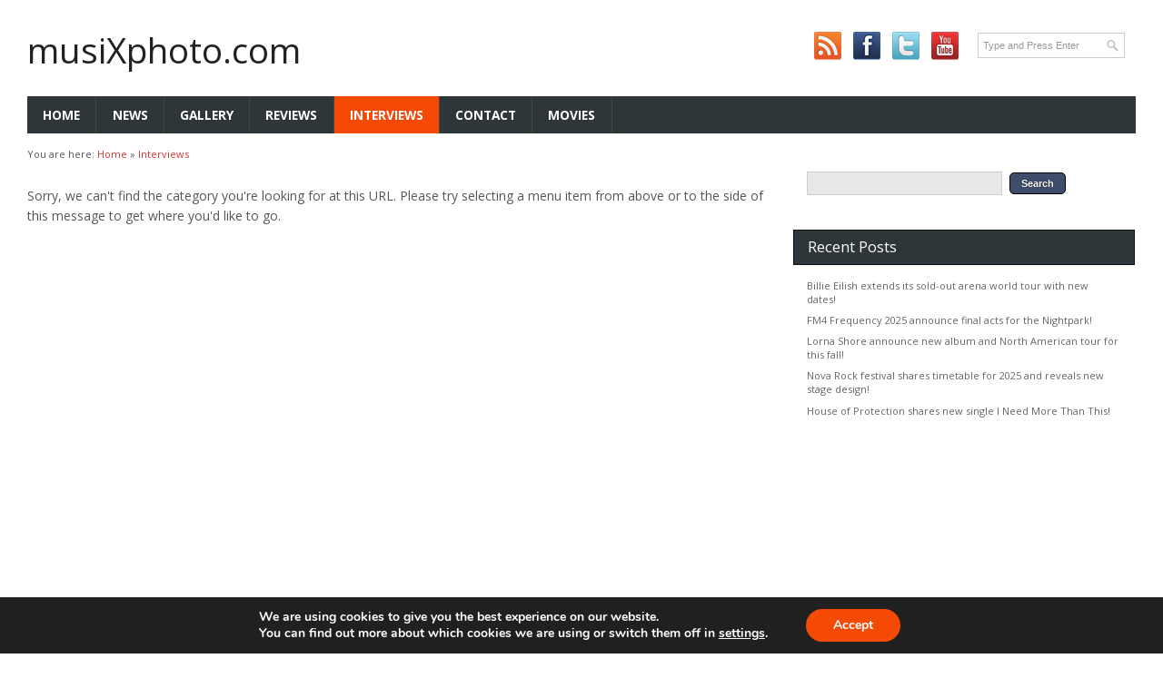

--- FILE ---
content_type: text/html; charset=UTF-8
request_url: http://musixphoto.com/category/interviews/
body_size: 7635
content:
<!DOCTYPE html>
<!--[if lt IE 7 ]>	<html lang="en-GB" class="no-js ie6"> <![endif]-->
<!--[if IE 7 ]>		<html lang="en-GB" class="no-js ie7"> <![endif]-->
<!--[if IE 8 ]>		<html lang="en-GB" class="no-js ie8"> <![endif]-->
<!--[if IE 9 ]>		<html lang="en-GB" class="no-js ie9"> <![endif]-->
<!--[if (gt IE 9)|!(IE)]><!-->
<html lang="en-GB" class="no-js"> <!--<![endif]-->

<head>


<meta charset="UTF-8" />

<meta name="viewport" content="width=device-width,initial-scale=1,maximum-scale=1,user-scalable=yes">
<meta name="HandheldFriendly" content="true">

<link rel="profile" href="http://gmpg.org/xfn/11">

<link rel="pingback" href="http://musixphoto.com/xmlrpc.php" />

<title>Interviews &#8211; musiXphoto.com</title>


<link rel="alternate" type="application/rss+xml" title="musiXphoto.com &raquo; Feed" href="http://musixphoto.com/feed/" />
<link rel="alternate" type="application/rss+xml" title="musiXphoto.com &raquo; Comments Feed" href="http://musixphoto.com/comments/feed/" />
<link rel="alternate" type="application/rss+xml" title="musiXphoto.com &raquo; Interviews Category Feed" href="http://musixphoto.com/category/interviews/feed/" />
		<script type="text/javascript">
			window._wpemojiSettings = {"baseUrl":"https:\/\/s.w.org\/images\/core\/emoji\/72x72\/","ext":".png","source":{"concatemoji":"http:\/\/musixphoto.com\/wp-includes\/js\/wp-emoji-release.min.js?ver=4.5.32"}};
			!function(e,o,t){var a,n,r;function i(e){var t=o.createElement("script");t.src=e,t.type="text/javascript",o.getElementsByTagName("head")[0].appendChild(t)}for(r=Array("simple","flag","unicode8","diversity"),t.supports={everything:!0,everythingExceptFlag:!0},n=0;n<r.length;n++)t.supports[r[n]]=function(e){var t,a,n=o.createElement("canvas"),r=n.getContext&&n.getContext("2d"),i=String.fromCharCode;if(!r||!r.fillText)return!1;switch(r.textBaseline="top",r.font="600 32px Arial",e){case"flag":return r.fillText(i(55356,56806,55356,56826),0,0),3e3<n.toDataURL().length;case"diversity":return r.fillText(i(55356,57221),0,0),a=(t=r.getImageData(16,16,1,1).data)[0]+","+t[1]+","+t[2]+","+t[3],r.fillText(i(55356,57221,55356,57343),0,0),a!=(t=r.getImageData(16,16,1,1).data)[0]+","+t[1]+","+t[2]+","+t[3];case"simple":return r.fillText(i(55357,56835),0,0),0!==r.getImageData(16,16,1,1).data[0];case"unicode8":return r.fillText(i(55356,57135),0,0),0!==r.getImageData(16,16,1,1).data[0]}return!1}(r[n]),t.supports.everything=t.supports.everything&&t.supports[r[n]],"flag"!==r[n]&&(t.supports.everythingExceptFlag=t.supports.everythingExceptFlag&&t.supports[r[n]]);t.supports.everythingExceptFlag=t.supports.everythingExceptFlag&&!t.supports.flag,t.DOMReady=!1,t.readyCallback=function(){t.DOMReady=!0},t.supports.everything||(a=function(){t.readyCallback()},o.addEventListener?(o.addEventListener("DOMContentLoaded",a,!1),e.addEventListener("load",a,!1)):(e.attachEvent("onload",a),o.attachEvent("onreadystatechange",function(){"complete"===o.readyState&&t.readyCallback()})),(a=t.source||{}).concatemoji?i(a.concatemoji):a.wpemoji&&a.twemoji&&(i(a.twemoji),i(a.wpemoji)))}(window,document,window._wpemojiSettings);
		</script>
		<style type="text/css">
img.wp-smiley,
img.emoji {
	display: inline !important;
	border: none !important;
	box-shadow: none !important;
	height: 1em !important;
	width: 1em !important;
	margin: 0 .07em !important;
	vertical-align: -0.1em !important;
	background: none !important;
	padding: 0 !important;
}
</style>
<link rel='stylesheet' id='parent-style-css'  href='http://musixphoto.com/wp-content/themes/combomag/style.css?ver=1.5' type='text/css' media='all' />
<link rel='stylesheet' id='superfish-css'  href='http://musixphoto.com/wp-content/themes/combomag/lib/scripts/superfish-menu/css/superfish.css?ver=1.5' type='text/css' media='all' />
<link rel='stylesheet' id='tabber-css'  href='http://musixphoto.com/wp-content/themes/combomag/lib/scripts/tabber/tabber.css?ver=1.5' type='text/css' media='all' />
<link rel='stylesheet' id='font-awesome-builtin-css'  href='http://musixphoto.com/wp-content/themes/combomag/lib/scripts/font-awesome/css/font-awesome.css?ver=1.5' type='text/css' media='all' />
<link rel='stylesheet' id='moove_gdpr_frontend-css'  href='http://musixphoto.com/wp-content/plugins/gdpr-cookie-compliance/dist/styles/gdpr-main.css?ver=4.10.0' type='text/css' media='all' />
<style id='moove_gdpr_frontend-inline-css' type='text/css'>
#moove_gdpr_cookie_modal,#moove_gdpr_cookie_info_bar,.gdpr_cookie_settings_shortcode_content{font-family:Nunito,sans-serif}#moove_gdpr_save_popup_settings_button{background-color:#373737;color:#fff}#moove_gdpr_save_popup_settings_button:hover{background-color:#000}#moove_gdpr_cookie_info_bar .moove-gdpr-info-bar-container .moove-gdpr-info-bar-content a.mgbutton,#moove_gdpr_cookie_info_bar .moove-gdpr-info-bar-container .moove-gdpr-info-bar-content button.mgbutton{background-color:#f54a05}#moove_gdpr_cookie_modal .moove-gdpr-modal-content .moove-gdpr-modal-footer-content .moove-gdpr-button-holder a.mgbutton,#moove_gdpr_cookie_modal .moove-gdpr-modal-content .moove-gdpr-modal-footer-content .moove-gdpr-button-holder button.mgbutton,.gdpr_cookie_settings_shortcode_content .gdpr-shr-button.button-green{background-color:#f54a05;border-color:#f54a05}#moove_gdpr_cookie_modal .moove-gdpr-modal-content .moove-gdpr-modal-footer-content .moove-gdpr-button-holder a.mgbutton:hover,#moove_gdpr_cookie_modal .moove-gdpr-modal-content .moove-gdpr-modal-footer-content .moove-gdpr-button-holder button.mgbutton:hover,.gdpr_cookie_settings_shortcode_content .gdpr-shr-button.button-green:hover{background-color:#fff;color:#f54a05}#moove_gdpr_cookie_modal .moove-gdpr-modal-content .moove-gdpr-modal-close i,#moove_gdpr_cookie_modal .moove-gdpr-modal-content .moove-gdpr-modal-close span.gdpr-icon{background-color:#f54a05;border:1px solid #f54a05}#moove_gdpr_cookie_info_bar span.change-settings-button.focus-g,#moove_gdpr_cookie_info_bar span.change-settings-button:focus{-webkit-box-shadow:0 0 1px 3px #f54a05;-moz-box-shadow:0 0 1px 3px #f54a05;box-shadow:0 0 1px 3px #f54a05}#moove_gdpr_cookie_modal .moove-gdpr-modal-content .moove-gdpr-modal-close i:hover,#moove_gdpr_cookie_modal .moove-gdpr-modal-content .moove-gdpr-modal-close span.gdpr-icon:hover,#moove_gdpr_cookie_info_bar span[data-href]>u.change-settings-button{color:#f54a05}#moove_gdpr_cookie_modal .moove-gdpr-modal-content .moove-gdpr-modal-left-content #moove-gdpr-menu li.menu-item-selected a span.gdpr-icon,#moove_gdpr_cookie_modal .moove-gdpr-modal-content .moove-gdpr-modal-left-content #moove-gdpr-menu li.menu-item-selected button span.gdpr-icon{color:inherit}#moove_gdpr_cookie_modal .moove-gdpr-modal-content .moove-gdpr-modal-left-content #moove-gdpr-menu li a span.gdpr-icon,#moove_gdpr_cookie_modal .moove-gdpr-modal-content .moove-gdpr-modal-left-content #moove-gdpr-menu li button span.gdpr-icon{color:inherit}#moove_gdpr_cookie_modal .gdpr-acc-link{line-height:0;font-size:0;color:transparent;position:absolute}#moove_gdpr_cookie_modal .moove-gdpr-modal-content .moove-gdpr-modal-close:hover i,#moove_gdpr_cookie_modal .moove-gdpr-modal-content .moove-gdpr-modal-left-content #moove-gdpr-menu li a,#moove_gdpr_cookie_modal .moove-gdpr-modal-content .moove-gdpr-modal-left-content #moove-gdpr-menu li button,#moove_gdpr_cookie_modal .moove-gdpr-modal-content .moove-gdpr-modal-left-content #moove-gdpr-menu li button i,#moove_gdpr_cookie_modal .moove-gdpr-modal-content .moove-gdpr-modal-left-content #moove-gdpr-menu li a i,#moove_gdpr_cookie_modal .moove-gdpr-modal-content .moove-gdpr-tab-main .moove-gdpr-tab-main-content a:hover,#moove_gdpr_cookie_info_bar.moove-gdpr-dark-scheme .moove-gdpr-info-bar-container .moove-gdpr-info-bar-content a.mgbutton:hover,#moove_gdpr_cookie_info_bar.moove-gdpr-dark-scheme .moove-gdpr-info-bar-container .moove-gdpr-info-bar-content button.mgbutton:hover,#moove_gdpr_cookie_info_bar.moove-gdpr-dark-scheme .moove-gdpr-info-bar-container .moove-gdpr-info-bar-content a:hover,#moove_gdpr_cookie_info_bar.moove-gdpr-dark-scheme .moove-gdpr-info-bar-container .moove-gdpr-info-bar-content button:hover,#moove_gdpr_cookie_info_bar.moove-gdpr-dark-scheme .moove-gdpr-info-bar-container .moove-gdpr-info-bar-content span.change-settings-button:hover,#moove_gdpr_cookie_info_bar.moove-gdpr-dark-scheme .moove-gdpr-info-bar-container .moove-gdpr-info-bar-content u.change-settings-button:hover,#moove_gdpr_cookie_info_bar span[data-href]>u.change-settings-button,#moove_gdpr_cookie_info_bar.moove-gdpr-dark-scheme .moove-gdpr-info-bar-container .moove-gdpr-info-bar-content a.mgbutton.focus-g,#moove_gdpr_cookie_info_bar.moove-gdpr-dark-scheme .moove-gdpr-info-bar-container .moove-gdpr-info-bar-content button.mgbutton.focus-g,#moove_gdpr_cookie_info_bar.moove-gdpr-dark-scheme .moove-gdpr-info-bar-container .moove-gdpr-info-bar-content a.focus-g,#moove_gdpr_cookie_info_bar.moove-gdpr-dark-scheme .moove-gdpr-info-bar-container .moove-gdpr-info-bar-content button.focus-g,#moove_gdpr_cookie_info_bar.moove-gdpr-dark-scheme .moove-gdpr-info-bar-container .moove-gdpr-info-bar-content a.mgbutton:focus,#moove_gdpr_cookie_info_bar.moove-gdpr-dark-scheme .moove-gdpr-info-bar-container .moove-gdpr-info-bar-content button.mgbutton:focus,#moove_gdpr_cookie_info_bar.moove-gdpr-dark-scheme .moove-gdpr-info-bar-container .moove-gdpr-info-bar-content a:focus,#moove_gdpr_cookie_info_bar.moove-gdpr-dark-scheme .moove-gdpr-info-bar-container .moove-gdpr-info-bar-content button:focus,#moove_gdpr_cookie_info_bar.moove-gdpr-dark-scheme .moove-gdpr-info-bar-container .moove-gdpr-info-bar-content span.change-settings-button.focus-g,span.change-settings-button:focus,#moove_gdpr_cookie_info_bar.moove-gdpr-dark-scheme .moove-gdpr-info-bar-container .moove-gdpr-info-bar-content u.change-settings-button.focus-g,#moove_gdpr_cookie_info_bar.moove-gdpr-dark-scheme .moove-gdpr-info-bar-container .moove-gdpr-info-bar-content u.change-settings-button:focus{color:#f54a05}#moove_gdpr_cookie_modal.gdpr_lightbox-hide{display:none}
</style>
<link rel='stylesheet' id='default_gwf-css'  href='//fonts.googleapis.com/css?family=Open+Sans%3A400%2C400italic%2C600%2C600italic%2C700%2C700italic%2C300%2C300italic&#038;ver=4.5.32' type='text/css' media='all' />
<script type='text/javascript' src='http://musixphoto.com/wp-includes/js/jquery/jquery.js?ver=1.12.4'></script>
<script type='text/javascript' src='http://musixphoto.com/wp-includes/js/jquery/jquery-migrate.min.js?ver=1.4.1'></script>
<link rel='https://api.w.org/' href='http://musixphoto.com/wp-json/' />
<link rel="EditURI" type="application/rsd+xml" title="RSD" href="http://musixphoto.com/xmlrpc.php?rsd" />
<link rel="wlwmanifest" type="application/wlwmanifest+xml" href="http://musixphoto.com/wp-includes/wlwmanifest.xml" /> 
<meta name="generator" content="WordPress 4.5.32" />
<!-- <meta name="NextGEN" version="3.0.8" /> -->
<style type='text/css' media='all'>
body { font-family: Open Sans, arial, sans-serif; }

h1,h2,h3,h4,h5,h6,#siteinfo h1,#siteinfo div,.header-title,#main-navigation, #featured #featured-title, #cf .tinput, #wp-calendar caption,.flex-caption h1,#portfolio-filter li,.nivo-caption a.read-more,.form-submit #submit,.fbottom,ol.commentlist li div.comment-post-meta, .home-post span.post-category a,ul.tabbernav li a {
font-family: Open Sans, arial, sans-serif; }

#main-navigation, .sf-menu li a {font-family: Open Sans, arial, sans-serif;}

#post-entry article.home-post {border: 1px solid #ffffff;}
.widget-area aside {border-right: 1px solid #ffffff;border-bottom: 1px solid #ffffff;border-left: 1px solid #ffffff;}








#post-entry article.post-single {padding: 8% 10% 1em 10%;}


#post-entry article.home-post {height: 490px;}
</style><style type='text/css' media='screen'>.gravatar_recent_comment li, .twitterbox li { padding:0px; font-size: 1.025em; line-height:1.5em; } .gravatar_recent_comment span.author { font-weight:bold; } .gravatar_recent_comment img { width:32px; height:32px; float:left; margin: 0 10px 0 0; }
</style><style type="text/css" media="all">
</style>
<style type="text/css" id="custom-background-css">
body.custom-background { background-color: #ffffff; }
</style>
<link rel="icon" href="http://musixphoto.com/wp-content/uploads/2016/02/cropped-musixphoto-profile-pic-32x32.jpg" sizes="32x32" />
<link rel="icon" href="http://musixphoto.com/wp-content/uploads/2016/02/cropped-musixphoto-profile-pic-192x192.jpg" sizes="192x192" />
<link rel="apple-touch-icon-precomposed" href="http://musixphoto.com/wp-content/uploads/2016/02/cropped-musixphoto-profile-pic-180x180.jpg" />
<meta name="msapplication-TileImage" content="http://musixphoto.com/wp-content/uploads/2016/02/cropped-musixphoto-profile-pic-270x270.jpg" />



<script>
  (function(i,s,o,g,r,a,m){i['GoogleAnalyticsObject']=r;i[r]=i[r]||function(){
  (i[r].q=i[r].q||[]).push(arguments)},i[r].l=1*new Date();a=s.createElement(o),
  m=s.getElementsByTagName(o)[0];a.async=1;a.src=g;m.parentNode.insertBefore(a,m)
  })(window,document,'script','//www.google-analytics.com/analytics.js','ga');

  ga('create', 'UA-72474094-1', 'auto');
  ga('send', 'pageview');

</script>

</head>

<body class="archive category category-interviews category-32 custom-background chrome" id="custom">


<div id="wrapper">

<div id="wrapper-main">

<div id="bodywrap" class="innerwrap">
<div id="bodycontent">

<!-- HEADER START -->
<header class="iegradient" id="header" role="banner">
<div class="header-inner">

<div id="header-top">
<div id="siteinfo">
<h1><a href="http://musixphoto.com/" title="musiXphoto.com" rel="home">musiXphoto.com</a></h1><p id="site-description"></p>
</div><!-- SITEINFO END -->
<div id="header-right">

<div class="social-and-search">
<form role="search" method="get" id="searchform" action="http://musixphoto.com/">
<div><label class="screen-reader-text" for="s">Search for:</label>
<input type="text" id="s" name="s" value="Type and Press Enter" onfocus="if (this.value == 'Type and Press Enter') {this.value = '';}" onblur="if (this.value == '') {this.value = 'Type and Press Enter';}" tabindex="1" /></div></form>
<div id="socialbox">

<p class="rss"><a title="Subscribe to rss feed" href="http://musixphoto.com/feed/">&nbsp;</a></p>

<p class="facebook"><a title="Like us on Facebook" href="https://www.facebook.com/musixphoto01">&nbsp;</a></p>


<p class="twitter"><a title="Follow us on Twitter" href="">&nbsp;</a></p>



<p class="youtube"><a title="Check out our Youtube profile" href="https://www.youtube.com/channel/UCWKzQ1Tgd6O8bSNtPkPX">&nbsp;</a></p>


</div></div>

</div>

</div>

<div id="header-bottom">
<!-- NAVIGATION START -->
<nav class="iegradient" id="main-navigation" role="navigation">
<ul id="menu-main-menu" class="sf-menu"><li id='menu-item-212'  class="menu-item menu-item-type-custom menu-item-object-custom menu-item-home no_desc"><a  title="Home" href="http://musixphoto.com/">Home<br /><span class="menu-decsription"></span></a> </li>
<li id='menu-item-155'  class="menu-item menu-item-type-taxonomy menu-item-object-category no_desc"><a  title="News" href="http://musixphoto.com/category/news/">News<br /><span class="menu-decsription"></span></a> </li>
<li id='menu-item-604'  class="menu-item menu-item-type-taxonomy menu-item-object-category no_desc"><a  href="http://musixphoto.com/category/gallery/">Gallery<br /><span class="menu-decsription"></span></a> </li>
<li id='menu-item-156'  class="menu-item menu-item-type-taxonomy menu-item-object-category no_desc"><a  title="Reviews" href="http://musixphoto.com/category/reviews/">Reviews<br /><span class="menu-decsription"></span></a> </li>
<li id='menu-item-176'  class="menu-item menu-item-type-taxonomy menu-item-object-category current-menu-item no_desc"><a  title="Interviews" href="http://musixphoto.com/category/interviews/">Interviews<br /><span class="menu-decsription"></span></a> </li>
<li id='menu-item-596'  class="menu-item menu-item-type-post_type menu-item-object-page no_desc"><a  href="http://musixphoto.com/contact/">Contact<br /><span class="menu-decsription"></span></a> </li>
<li id='menu-item-3623'  class="menu-item menu-item-type-taxonomy menu-item-object-category no_desc"><a  href="http://musixphoto.com/category/movies/">Movies<br /><span class="menu-decsription"></span></a> </li>
</ul><div id="mobile-nav">
<script type="text/javascript">
 jQuery(document).ready(function(jQuery){
  jQuery("select#top-dropdown").change(function(){
    window.location.href = jQuery(this).val();
  });
 });
</script><select name="top-dropdown" id="top-dropdown"><option>Where to?</option><option value='http://musixphoto.com/'>Home</option>
<option value='http://musixphoto.com/category/news/'>News</option>
<option value='http://musixphoto.com/category/gallery/'>Gallery</option>
<option value='http://musixphoto.com/category/reviews/'>Reviews</option>
<option value='http://musixphoto.com/category/interviews/'>Interviews</option>
<option value='http://musixphoto.com/contact/'>Contact</option>
<option value='http://musixphoto.com/category/movies/'>Movies</option>
</select></div>
</nav>
<!-- NAVIGATION END -->
</div>

</div><!-- end header-inner -->
</header>
<!-- HEADER END -->




<!-- CONTAINER START -->
<section id="container">
<div class="container-wrap">

<!-- CONTENT START -->
<div class="content home-content">
<div class="content-inner">


<!-- POST ENTRY START -->
<div id="post-entry">
<section class="post-entry-inner">

<div id="mpbreadcrumbs">You are here: <span><a href="http://musixphoto.com"><span>Home</span></a></span> &raquo;  <span"><a href="http://musixphoto.com/category/interviews/"><span>Interviews</span></a></span></div>

<p style="clear:both;padding: 1em 0 0 !important; font-size: 14px;">Sorry, we can't find the category you're looking for at this URL. Please try selecting a menu item from above or to the side of this message to get where you'd like to go.</p>


<div id="post-navigator">
</div>


</section>
</div>
<!-- POST ENTRY END -->


</div><!-- CONTENT INNER END -->
</div><!-- CONTENT END -->



<div id="right-sidebar" class="sidebar">
<div class="sidebar-inner">
<div class="widget-area the-icons">

<aside id="search-2" class="widget widget_search"><form role="search" method="get" id="searchform" class="searchform" action="http://musixphoto.com/">
				<div>
					<label class="screen-reader-text" for="s">Search for:</label>
					<input type="text" value="" name="s" id="s" />
					<input type="submit" id="searchsubmit" value="Search" />
				</div>
			</form></aside>		<aside id="recent-posts-2" class="widget widget_recent_entries">		<h3 class="widget-title">Recent Posts</h3>		<ul>
					<li>
				<a href="http://musixphoto.com/billie-eilish-extends-its-sold-out-arena-world-tour-with-new-dates/">Billie Eilish extends its sold-out arena world tour with new dates!</a>
						</li>
					<li>
				<a href="http://musixphoto.com/fm4-frequency-2025-announce-final-acts-for-the-nightpark/">FM4 Frequency 2025 announce final acts for the Nightpark!</a>
						</li>
					<li>
				<a href="http://musixphoto.com/lorna-shore-announce-new-album-and-north-american-tour-for-this-fall/">Lorna Shore announce new album and North American tour for this fall!</a>
						</li>
					<li>
				<a href="http://musixphoto.com/nova-rock-festival-shares-timetable-for-2025-and-new-stage-design/">Nova Rock festival shares timetable for 2025 and reveals new stage design!</a>
						</li>
					<li>
				<a href="http://musixphoto.com/house-of-protection-shares-new-single-i-need-more-than-this/">House of Protection shares new single I Need More Than This!</a>
						</li>
				</ul>
		</aside>		<aside id="text-23" class="widget widget_text">			<div class="textwidget"><a href=""><img src=""></div>
		</aside><aside id="text-27" class="widget widget_text">			<div class="textwidget"><a href=""><img src=""></div>
		</aside><aside id="text-25" class="widget widget_text">			<div class="textwidget"><a href=""><img src=""></div>
		</aside><aside id="text-24" class="widget widget_text">			<div class="textwidget"><a href=""><img src=""></div>
		</aside><aside id="text-18" class="widget widget_text">			<div class="textwidget"><a href=""><img src=""></div>
		</aside><aside id="text-26" class="widget widget_text">			<div class="textwidget"><a href=""><img src=""></div>
		</aside><aside id="text-28" class="widget widget_text">			<div class="textwidget"><a href=" "><img src=" "></div>
		</aside><aside id="text-22" class="widget widget_text">			<div class="textwidget"><a href=" "><img src=" "></div>
		</aside>
 <div style="text-align:center;">Combomag Theme by <a title="More Responsive Multi Colors Free WordPress Themes" target="_blank" rel="nofollow" href="http://www.magpress.com/best-responsive-wordpress-themes">MagPress</a></div>
</div>
</div><!-- SIDEBAR-INNER END -->
</div><!-- RIGHT SIDEBAR END -->
</div><!-- CONTAINER WRAP END -->

</section><!-- CONTAINER END -->

</div><!-- BODYCONTENT END -->
</div><!-- INNERWRAP BODYWRAP END -->

</div><!-- WRAPPER MAIN END -->
</div><!-- WRAPPER END -->


<footer class="footer-top">
<div class="innerwrap">
<div class="ftop">
<div class="footer-container-wrap">
<div class="fbox">
<div class="widget-area the-icons">
<aside id="text-6" class="widget widget_text">			<div class="textwidget"><a href=""><img src=""></div>
		</aside></div>
</div>


<div class="fbox">
<div class="widget-area the-icons">
<aside id="text-7" class="widget widget_text">			<div class="textwidget"><a href=""><img src=""></div>
		</aside></div>
</div>


<div class="fbox">
<div class="widget-area the-icons">
<aside id="text-8" class="widget widget_text">			<div class="textwidget"><a href=""><img src=""></div>
		</aside></div>
</div>


<div class="fbox last">
<div class="widget-area the-icons">
<aside id="text-9" class="widget widget_text">			<div class="textwidget"><a href=""><img src="">
</div>
		</aside></div>
</div>

</div>
</div>
</div>


</footer><!-- FOOTER TOP END -->


<footer class="footer-bottom">
<div class="innerwrap">
<div class="fbottom">
<div class="footer-left">
Copyright &copy; 2026. musiXphoto.com</div><!-- FOOTER LEFT END -->

<div class="footer-right">
<ul><li class="page_item page-item-594"><a href="http://musixphoto.com/contact/">Contact</a></li>
</ul></div>
</div>
<!-- FOOTER RIGHT END -->

</div>
</footer><!-- FOOTER BOTTOM END -->

<!-- ngg_resource_manager_marker --><script type='text/javascript' src='http://musixphoto.com/wp-content/themes/combomag/lib/scripts/modernizr/modernizr.js?ver=1.5'></script>
<script type='text/javascript' src='http://musixphoto.com/wp-content/themes/combomag/lib/scripts/tabber/tabber.js?ver=1.5'></script>
<script type='text/javascript' src='http://musixphoto.com/wp-content/themes/combomag/lib/scripts/superfish-menu/js/superfish.js?ver=1.5'></script>
<script type='text/javascript' src='http://musixphoto.com/wp-content/themes/combomag/lib/scripts/superfish-menu/js/supersubs.js?ver=1.5'></script>
<script type='text/javascript' src='http://musixphoto.com/wp-content/themes/combomag/lib/scripts/custom.js?ver=1.5'></script>
<script type='text/javascript'>
/* <![CDATA[ */
var moove_frontend_gdpr_scripts = {"ajaxurl":"http:\/\/musixphoto.com\/wp-admin\/admin-ajax.php","post_id":"","plugin_dir":"http:\/\/musixphoto.com\/wp-content\/plugins\/gdpr-cookie-compliance","show_icons":"all","is_page":"","strict_init":"1","enabled_default":{"third_party":0,"advanced":0},"geo_location":"false","force_reload":"false","is_single":"","hide_save_btn":"false","current_user":"0","cookie_expiration":"365","script_delay":"2000","close_btn_action":"1","close_btn_rdr":"","close_cs_action":"1","close_cs_rdr":"","gdpr_scor":"true","wp_lang":""};
/* ]]> */
</script>
<script type='text/javascript' src='http://musixphoto.com/wp-content/plugins/gdpr-cookie-compliance/dist/scripts/main.js?ver=4.10.0'></script>
<script type='text/javascript'>
var gdpr_consent__strict = "false"
var gdpr_consent__thirdparty = "false"
var gdpr_consent__advanced = "false"
var gdpr_consent__cookies = ""
</script>
<script type='text/javascript' src='http://musixphoto.com/wp-includes/js/wp-embed.min.js?ver=4.5.32'></script>

  <!--copyscapeskip-->
  <aside id="moove_gdpr_cookie_info_bar" class="moove-gdpr-info-bar-hidden moove-gdpr-align-center moove-gdpr-dark-scheme gdpr_infobar_postion_bottom" role="dialog" aria-label="GDPR Cookie Banner" style="display: none;">
    <div class="moove-gdpr-info-bar-container">
      <div class="moove-gdpr-info-bar-content">
        
<div class="moove-gdpr-cookie-notice">
  <p>We are using cookies to give you the best experience on our website.</p><p>You can find out more about which cookies we are using or switch them off in <span role="link"  data-href="#moove_gdpr_cookie_modal" class="change-settings-button">settings</span>.</p></div>
<!--  .moove-gdpr-cookie-notice -->        
<div class="moove-gdpr-button-holder">
		  <button class="mgbutton moove-gdpr-infobar-allow-all gdpr-fbo-0" aria-label="Accept"  role="button">Accept</button>
	  </div>
<!--  .button-container -->      </div>
      <!-- moove-gdpr-info-bar-content -->
    </div>
    <!-- moove-gdpr-info-bar-container -->
  </aside>
  <!-- #moove_gdpr_cookie_info_bar -->
  <!--/copyscapeskip-->

    
  <!--copyscapeskip-->
  <!-- V1 -->
  <div id="moove_gdpr_cookie_modal" class="gdpr_lightbox-hide" role="complementary" aria-label="GDPR Settings Screen">
    <div class="moove-gdpr-modal-content moove-clearfix logo-position-left moove_gdpr_modal_theme_v1">
          
        <button class="moove-gdpr-modal-close" aria-label="Close GDPR Cookie Settings">
          <span class="gdpr-sr-only">Close GDPR Cookie Settings</span>
          <span class="gdpr-icon moovegdpr-arrow-close"></span>
        </button>
            <div class="moove-gdpr-modal-left-content">
        
<div class="moove-gdpr-company-logo-holder">
  <img src="http://musixphoto.com/wp-content/uploads/2023/02/cookies.jpg" alt=""   width="130"  height="52"  class="img-responsive" />
</div>
<!--  .moove-gdpr-company-logo-holder -->        <ul id="moove-gdpr-menu">
          
<li class="menu-item-on menu-item-privacy_overview menu-item-selected">
  <button data-href="#privacy_overview" class="moove-gdpr-tab-nav" aria-label="Privacy Overview">
    <span class="gdpr-nav-tab-title">Privacy Overview</span>
  </button>
</li>

  <li class="menu-item-strict-necessary-cookies menu-item-off">
    <button data-href="#strict-necessary-cookies" class="moove-gdpr-tab-nav" aria-label="Strictly Necessary Cookies">
      <span class="gdpr-nav-tab-title">Strictly Necessary Cookies</span>
    </button>
  </li>




        </ul>
        
<div class="moove-gdpr-branding-cnt">
  
		<a href="https://wordpress.org/plugins/gdpr-cookie-compliance/" target="_blank" class='moove-gdpr-branding'>Powered by&nbsp; <span>GDPR Cookie Compliance</span></a>
		</div>
<!--  .moove-gdpr-branding -->      </div>
      <!--  .moove-gdpr-modal-left-content -->
      <div class="moove-gdpr-modal-right-content">
        <div class="moove-gdpr-modal-title">
           
        </div>
        <!-- .moove-gdpr-modal-ritle -->
        <div class="main-modal-content">

          <div class="moove-gdpr-tab-content">
            
<div id="privacy_overview" class="moove-gdpr-tab-main">
      <span class="tab-title">Privacy Overview</span>
    <div class="moove-gdpr-tab-main-content">
  	<p>This website uses cookies so that we can provide you with the best user experience possible. Cookie information is stored in your browser and performs functions such as recognising you when you return to our website and helping our team to understand which sections of the website you find most interesting and useful.</p>
  	  </div>
  <!--  .moove-gdpr-tab-main-content -->

</div>
<!-- #privacy_overview -->            
  <div id="strict-necessary-cookies" class="moove-gdpr-tab-main" style="display:none">
    <span class="tab-title">Strictly Necessary Cookies</span>
    <div class="moove-gdpr-tab-main-content">
      <p>Strictly Necessary Cookie should be enabled at all times so that we can save your preferences for cookie settings.</p>
      <div class="moove-gdpr-status-bar ">
        <div class="gdpr-cc-form-wrap">
          <div class="gdpr-cc-form-fieldset">
            <label class="cookie-switch" for="moove_gdpr_strict_cookies">    
              <span class="gdpr-sr-only">Enable or Disable Cookies</span>        
              <input type="checkbox" aria-label="Strictly Necessary Cookies"  value="check" name="moove_gdpr_strict_cookies" id="moove_gdpr_strict_cookies">
              <span class="cookie-slider cookie-round" data-text-enable="Enabled" data-text-disabled="Disabled"></span>
            </label>
          </div>
          <!-- .gdpr-cc-form-fieldset -->
        </div>
        <!-- .gdpr-cc-form-wrap -->
      </div>
      <!-- .moove-gdpr-status-bar -->
              <div class="moove-gdpr-strict-warning-message" style="margin-top: 10px;">
          <p>If you disable this cookie, we will not be able to save your preferences. This means that every time you visit this website you will need to enable or disable cookies again.</p>
        </div>
        <!--  .moove-gdpr-tab-main-content -->
                                              
    </div>
    <!--  .moove-gdpr-tab-main-content -->
  </div>
  <!-- #strict-necesarry-cookies -->
            
            
            
          </div>
          <!--  .moove-gdpr-tab-content -->
        </div>
        <!--  .main-modal-content -->
        <div class="moove-gdpr-modal-footer-content">
          <div class="moove-gdpr-button-holder">
			  		<button class="mgbutton moove-gdpr-modal-allow-all button-visible" role="button" aria-label="Enable All">Enable All</button>
		  					<button class="mgbutton moove-gdpr-modal-save-settings button-visible" role="button" aria-label="Save Settings">Save Settings</button>
				</div>
<!--  .moove-gdpr-button-holder -->        </div>
        <!--  .moove-gdpr-modal-footer-content -->
      </div>
      <!--  .moove-gdpr-modal-right-content -->

      <div class="moove-clearfix"></div>

    </div>
    <!--  .moove-gdpr-modal-content -->
  </div>
  <!-- #moove_gdpr_cookie_modal -->
  <!--/copyscapeskip-->


</body>

</html>

--- FILE ---
content_type: text/css
request_url: http://musixphoto.com/wp-content/themes/combomag/style.css?ver=1.5
body_size: 13229
content:
/*
Theme Name: Combomag
Theme URI: http://www.magpress.com/wordpress-themes/combomag.html
Description: HTML5/CSS3 Free Magazine Responsive WordPress Theme with 600+ Google Web Fonts and Unlimited Color Options to choose from. Best Theme for your Multisite WordPress Network.
Version: 1.5
Author: MagPress
Author URI: http://www.magpress.com
License: Creative Commons Attribution-Share Alike 3.0
License URI: http://creativecommons.org/licenses/by-sa/3.0/us/
Tags:white,black,three-columns,two-columns,right-sidebar,fixed-width,editor-style,custom-menu,custom-header,featured-images,full-width-template,theme-options,threaded-comments

The CSS, XHTML and design is released under Creative Commons Attribution-Share Alike 3.0 License:
http://creativecommons.org/licenses/by-sa/3.0/us/

*/

/*
changelog
v1.5
- tested with latest wp 4.4.1
- update Google web font list
- updated social sharing code
- update schema.org markup
- added theme option for enable or disable schema data
- added category color block
- added schematic breadcrumbs
- buddypress, woocommerce and bbpress supported
- remove featured category in sidebar, replace with multi widget featured category widgets.

v1.4
- tested with latest wp 4.1
- replace h1 with h2 in index and archive
- add schema.org markup for post article

v1.3
- tested with latest wp 3.9.1
- fix js missing in previous version cauing slider and admin option not working
- update Google web font list
- Developer version only - added support for BuddyPress, BBPress and Woocommerce

v1.2
- tested with latest wp 3.8.1
- tabbed, sidebar featured, banner and ad option in sidebar now widgetable and can be arrange order.
- add option to enable featured image in single post via custom field only
- update google web fonts list

v1.1
- tested compatible with latest WordPress 3.6.1
- update theme credit links
- fixed some css bug

v1.0
- initial release

*/
html, body, div, span, applet, object, iframe, h1, h2, h3, h4, h5, h6, p, blockquote, pre, a, abbr, acronym, address, big, cite, code, del, dfn, em, font, ins, kbd, q, s, samp, small, strike, strong, sub, sup, tt, var, dl, dt, dd, ol, ul, li, fieldset, form, label, legend, table, caption, tbody, tfoot, thead, tr, th, td {border: 0; font-family: inherit; font-size: 100%; font-style: inherit; font-weight: inherit; margin: 0; outline: 0; padding: 0; vertical-align: baseline;}
article, aside, details, figcaption, figure, footer, header, hgroup, menu, nav, section {display: block;}
body {font-family: arial, sans-serif; margin: 0px; padding: 0px; font-size: 100%; color: #565656; -webkit-font-smoothing: subpixel-antialiased; background-color: #E7E7E7;}
html, body {line-height: 1.4em;}
h1, h2, h3, h4, h5, h6,.header-title,#main-navigation, #featured #featured-title, #cf .tinput, .post-more a, #wp-calendar caption,.flex-caption,#portfolio-filter li,.nivo-caption a.read-more {}
footer {}
h1, h2, h3, h4, h5, h6 {}
.cleariefloat {margin: 0px; padding: 0px; float: left; height: 3em; width: 100%;}
#wp-calendar caption {margin: 0 0 10px;}
.sticky{}
.gallery-caption{}
.flex-control-nav {display: none;}
.clearfix {clear: both;}
a:link, a:visited {color: #D33432; text-decoration: none;}
a:hover, a:active {text-decoration: none; color: #111;}
a img {color: transparent;}
#wp-calendar a {}
:focus {outline: 0;}
ol, ul {list-style: none;}
table {border-collapse: separate; border-spacing: 0; margin: 1em 0 2em 0;}
caption, th, td {font-weight: normal; text-align: left;}
blockquote:before, blockquote:after, q:before, q:after {content: "";}
blockquote, q {quotes: "" "";}
.widget table {clear: both;}
ul.the-icons {list-style: none; margin: 0 0 0 1em !important;}
.post-content .btn {padding: 5px 12px; background: #f7f7f7; border: 1px solid #ccc; color: #444; -webkit-border-radius: 5px; -moz-border-radius: 5px; border-radius: 5px;}
.post-content .btn:hover {background: #f5f5f5; border: 1px solid #aaa; color: #222;}
iframe.fb {margin: 0px; padding: 8px 0px; float: left; height: 30px; width: 100%;}
img {border: 0 none;}
.alignleft {display: inline; float: left; margin-right: 1.625em;}
.alignright {display: inline; float: right; margin-left: 1.625em;}
.aligncenter {clear: both; display: block; margin-left: auto; margin-right: auto;}
hr {background-color: #ddd; border: 0; height: 1px; margin-bottom: 1.625em;}
p {margin: 0 0 1.625em;}
ul, ol {margin: 0 0 1.625em 0em; padding: 0;}
ul {list-style: square;}
ol {list-style: decimal;}
ol ol {list-style: upper-alpha;}
ol ol ol {list-style: lower-roman;}
ol ol ol ol {list-style: lower-alpha;}
ul ul, ol ol, ul ol, ol ul {margin: 0 0 0 1em; padding: 0;}
.post-content ul ul, .post-content ol ol, .post-content ul ol, .post-content ol ul {margin-bottom: 0; font-size: 92%;}
.post-content ul li, .post-content ol li {margin: 0 0 0.6em;}
.post-content ul li ul li, .post-content ol li ol li {margin: 0.2em 0 0;}
.post-content ul, .post-content ol {margin: 0 0 1.6em 3em;}
.post-content ul ul, .post-content ol ol {margin: 0 0 0em 2em;}
* {zoom: 1;}
.post-content h1 {font-size: 1.8em; margin: 2em 0 0.25em 0;}
.post-content h2 {font-size: 1.7em; margin: 2em 0 0.25em 0;}
.post-content h3 {font-size: 1.35em; margin: 2em 0 0.25em 0;}
.post-content h4 {font-size: 1.5em; margin: 2em 0 0.25em 0;}
.post-content h5 {font-size: 1.35em; margin: 2em 0 0.25em 0;}
.post-content h6 {font-size: 1em; margin: 2em 0 0.25em 0;}
dl {}
dt {font-weight: bold;}
dd {margin-bottom: 1.625em;}
strong {font-weight: bold;}
cite, em, i {font-style: italic;}
blockquote {font-family: Georgia, "Bitstream Charter", serif; font-style: italic; font-size: 1.2em; font-weight: normal; margin: 0 3em 1.25em 3em; border-left: 5px solid #ddd; padding-left: 1em; line-height: 1.6em;}
blockquote em, blockquote i, blockquote cite {font-style: normal;}
blockquote cite {font-weight: 300; letter-spacing: 0.05em; text-transform: uppercase; font-size: 85%;}
pre {background: #eee url(images/grey.png) repeat; font-family: "Courier New", Courier, monospace; margin-bottom: 1.625em; overflow: auto; padding: 0.75em 1.625em; width: 80%; display: block; clear: both; white-space: pre-wrap; word-wrap: break-word; font-size: 90%; color: #333; border: 1px solid #ddd;}
code, kbd {font-size: 90%; font-family: Monaco, Consolas, "Andale Mono", "DejaVu Sans Mono", monospace;}
abbr, acronym, dfn {border-bottom: 1px dotted #666; cursor: help;}
address {display: block; margin: 0 0 1.625em;}
address {font-family: "Courier New", Courier, monospace; font-size: 1em;}
ins {background: #fff9c0; text-decoration: none; color: #000;}
sup, sub {font-size: 80%; height: 0; line-height: 1; position: relative; vertical-align: baseline;}
sup {bottom: 1ex;}
sub {top: .5ex;}
i {margin: 0 7px 0 0;}
ul.the-icons {margin: 0 0 1.4em 1em !important;}
.post-content img {max-width: 100%; height: auto;}
.widget img {max-width: 100%; height: auto;}
img[class*="align"], img[class*="wp-image-"] {height: auto;}
img.size-full {max-width: 97.5%; width: auto;}
.content img.wp-smiley {border: none; margin-bottom: 0; margin-top: 0; padding: 0;}
img.alignleft, img.alignright, img.aligncenter {margin-bottom: 1.625em;}
p img, .wp-caption {margin-top: 0.4em;}
.wp-caption {background: #eee; margin-bottom: 1.625em; max-width: 96%; padding: 16px 9px 9px; box-shadow: 0 0px 2px #999;}
.wp-caption img {display: block; margin: 0 auto; max-width: 95%;}
.wp-caption .wp-caption-text, .gallery-caption {color: #333; font-size: 90%;}
.wp-caption .wp-caption-text {margin-bottom: 0.6em; padding: 10px 0 5px 0px; position: relative; color: #333;}
.wp-caption p {margin: 0px;}
.content .gallery {margin: 0 auto 1.625em;}
.content .gallery a img {border: none;}
img#wpstats {display: block; margin: 0 auto 1.625em;}
.content .gallery-columns-4 .gallery-item {width: 23%; padding-right: 2%;}
.content .gallery-columns-4 .gallery-item img {width: 100%; height: auto;}
img[class*="align"], img[class*="wp-image-"], .content .gallery .gallery-icon img {padding: 0px;}
.wp-caption img {border: #eee;}
a:focus img[class*="align"], a:hover img[class*="align"], a:active img[class*="align"], a:focus img[class*="wp-image-"], a:hover img[class*="wp-image-"], a:active img[class*="wp-image-"], .content .gallery .gallery-icon a:focus img, .content .gallery .gallery-icon a:hover img, .content .gallery .gallery-icon a:active img {background: #eee; border: #bbb;}
.wp-caption a:focus img, .wp-caption a:active img, .wp-caption a:hover img {background: #fff; border: #ddd;}
.post-password-required .entry-header .comments-link {margin: 1.625em 0 0;}
.post-password-required input[type=password] {margin: 0.8125em 0;}
.post-password-required input[type=password]:focus {background: #f7f7f7;}
.widget_calendar #wp-calendar {width: 100%; text-align: center; margin: 0px; padding: 0px; float: left;}
.widget_calendar #wp-calendar caption, .widget_calendar #wp-calendar td, .widget_calendar #wp-calendar th {text-align: center;}
.widget_calendar #wp-calendar caption {font-size: 1.125em; font-weight: 500; padding: 5px 0 3px 0; text-transform: uppercase;}
.widget_calendar #wp-calendar th {font-weight: bold;}
.widget_calendar #wp-calendar tfoot td {}
.post-content td, .comment-content td {border-top: 1px solid #ddd; padding: 6px 10px 6px 0; font-size: 0.85em;}
.post-content table, .comment-content table {border-bottom: 1px solid #ddd; margin: 0 0 1.625em; width: 100%;}
.post-content table {border-collapse: collapse;}
.post-content th {}
.post-content th, .post-content td {padding: 3px 10px; text-align: left; vertical-align: top;}
.video-container {position: relative; padding-bottom: 56.25%; padding-top: 30px; height: 0; overflow: hidden;}
video {max-width: 100%; height: auto;}
.video-wrapper {width: 100%; max-width: 95%;}
.video-container iframe, .video-container object, .video-container embed {position: absolute; top: 0; left: 0; width: 100%; height: 100%;}
.post-content iframe {max-width: 100%;}
footer .innerwrap, header .innerwrap, #bodywrap, .innerwrap-custom-header, #main-navigation .innerwrap {margin: 0px auto; padding: 0px; max-width: 1220px; width: auto;}
#flex-wrapper .innerwrap {margin: 0px auto; padding: 0px; max-width: 1220px; width: auto;}
#wrapper {margin: 0px; padding: 0px; width: 100%;}
#wrapper-main {float: left; margin: 0; width: 100%;}
#wrapper-main, header .innerwrap,#main-navigation .innerwrap, footer .innerwrap {font-size: 0.6875em;}
#header {margin: 0px; width: 100%; padding: 0px; float: left; position: relative;}
#header .header-inner {}
#header-top {margin: 0px; padding: 2% 0%; float: left; width: 100%;}
#header-bottom {margin: 0px; padding: 0%; float: left; width: 100%;}
#header-right {margin: 0px; padding: 0px; float: right;}
#header-right .social-and-search {margin: 0px; padding: 0.6em; float: right; width: 100%;}
#header-right .social-and-search form {float: right; padding-top: 5px; padding-left: 15px;}
#header-right #socialbox {float: right; margin: 0px; padding: 0px; width: auto;}
#header-right .social-and-search input[type='submit'] {display: none;}
#header-right .social-and-search input[type='text'] {background: #FFF url(images/search-ico-alt.png) no-repeat 96% center; padding: 7px 5px; color: #999; border: 0px none; width: 150px; border: 1px solid #CCC;}
#header-right .social-and-search input[type='text']:focus {border: 1px solid #06F !important;}
#main-navigation {float: left; margin: 0px; padding: 0em; width: 100%; background: #2E3639;}
#main-navigation .container-wrap {width: 100%; float: left; padding:0 !important; margin: 0;}
#bodywrap #bodycontent {float: left; width: 100%; margin: 0; padding: 0;}
#container {float: left; width: 100%; margin: 0; padding: 0;}
.container-wrap {float: left; width: 100%; margin: 0px 0px 2em; padding: 2em 0 0;}
.content.home-content {float: left; width: 67%; padding: 0 !important; background: transparent none !important; border: 0 none !important; box-shadow: 0 0 0 0 transparent !important; -moz-box-shadow:0 0 0 0 transparent !important; -webkit-box-shadow: 0 0 0 0 transparent !important;}
.content {float: left; width: 64%; padding: 2%; background: #FFF; border: 1px solid #ddd;}
#single-content {width: 67%; padding: 0;}
#wrapper .single-entry {float: left; width: 729px !important; background: #FFF; border-top-width: 0px; border-bottom-width: 0px; border-left-width: 0px; border-top-style: none; border-bottom-style: none; border-left-style: none; padding-right: 20px;}
#left-sidebar.sidebar {}
#left-sidebar {float: left; width: 100%; padding: 0%; font-size: 0.9em;}
#right-sidebar {float: right; width: 31%; padding: 0%;}
#right-sidebar .sidebar-inner {}
.sidebar {}
.content.wide-content {margin: 0 380px 0 0 !important; overflow: hidden;}
.content.full-width {margin: 0px; padding: 2% 3%; width: 94%; float: left;}
.content-inner {width: 100%; float: left;}
#post-entry {margin: 0px; padding: 0%; position: relative; float: left; width: 100%;}
.full-width #post-entry {position: relative; overflow: hidden; float: left; width: 100%; border-right: 0px none; border-left: 0px none; border-top-width: 0px; border-bottom-width: 0px; border-top-style: none; border-bottom-style: none; margin: 0px; padding: 0%; background: transparent none;}
.post-entry-inner {}
#sidebar {margin: 0 0 0 -360px; padding-bottom: 25px; position: relative; float: right;}
.portfolio-sidebar {padding: 4em 0 0 !important;}
#sidebar.sidebar {}
* html #sidebar, * html #left-sidebar, * html #right-sidebar {}
.sidebar-inner {}
footer {width: 100%; float: left; margin: 0; padding: 0;}
#main-navigation aside {float: right; width: auto;}
#main-navigation aside #searchform{float: right; margin: 4px 15px 0; width: 180px;}
#main-navigation aside #searchform input[type='text'] {background: #fff url(images/search.png) no-repeat 95% center; color: #333; float: right; width: 80%; border: 1px solid #fff; height: 15px;}
#main-navigation aside #searchform input[type='text']:focus {background: #fff url(images/search.png) no-repeat 95% center; border: 1px solid #fff; color: #444; width: 80%; height: 15px;}
#main-navigation aside #searchform label {display: none;}
#main-navigation aside #searchform input[type='submit'] {}
#mpbreadcrumbs {width: 100%;float: left;margin: -10px 0 10px 0;}
#siteinfo {margin: 0; float: left; padding: 0;}
#siteinfo a {color: #222; text-decoration: none;}
#siteinfo a:hover {text-decoration: none; color: #000;}
#siteinfo img {border: 0 none; max-width: 100%; height: auto; margin: 0;}
#siteinfo h1,#siteinfo div {font-size: 3.5em; margin: 0.24em 0px 0px; padding: 0px; width: 100%; line-height: 110%; float: left;}
p#site-description {font-size: 1.125em; line-height: 1.3em; margin: 0px; padding: 0.5em 0px 0px; width: 100%; float: left;}
#topbanner {float: right; position: absolute; top: 15px; right: 0;}
#topbanner img {border: 0 none;}
#topsearch {margin: 0px; padding: 20px 0px 0px; float: right; width: 500px;}
#topsearch #searchform {float: right;}
#topsearch #searchform input[type="text"] {float: left; width: 175px; margin: 0 10px 0 0; background: #FFF url(images/search-ico-alt.png) no-repeat right center !important;}
#topsearch #searchform input[type="submit"], #topsearch #searchform input[type="button"] {float: right;}
.innerwrap-custom-header {margin: 0 auto 0 auto !important;}
#custom-img-header {margin: 0px; padding: 0px; float: left; width: 100%;}
#custom-img-header img {border: 0 none; margin: 0px; padding: 0px; max-width: 100%; height: auto; float: left;}
.full-width #post-entry article {float: left; margin: 0px 0px 1em 0px !important; border: 0 none;}
#post-entry article {float: left; width: 100%; padding: 0% 0% 0.25em; position: relative; border-bottom: 1px solid #eee; margin-bottom: 2em;}
#post-entry article.home-post {width: 47%; float: left; padding: 0% !important; background: white; border: 1px solid #D9D9D9; height: 450px; margin-bottom: 2.5em;}
#post-entry article.alt-post {margin-right: 4% !important; margin-left: 0px;}
#post-entry article.home-post .article-blk {width: 84%; float: left; padding: 2% 8% !important;}
#post-entry article.home-post.has_no_thumb .article-blk {width: 92%; float: left; padding: 15% 4% 2% 4% !important;}
div.paperdown {height: 5px; width: 97%; background: #f4ea7c; border-right: 1px solid #ECDC1A; border-bottom: 1px solid #ECDC1A; border-left: 1px solid #ECDC1A; margin: 0px auto; padding: 0px; float: none; text-align: center; clear: both;}
#post-entry article.post-single {margin: 0px; padding: 2% 8%; width: 84%; border: 0px none;}
#post-entry article.page-single {padding: 8%;}
#post-entry article img.rounded {-webkit-border-radius: 4px; border-radius: 4px;}
h2.header-title {font-size: 1.5em; font-weight: normal; color: #D33432; text-transform: uppercase; margin-top: 0px; margin-bottom: 1em;}
.separator {display: block; float: left; width: 100%; height: 2px; border-bottom: 1px solid #ddd; margin: 1em 0px 2em; padding: 0px; border-top: 1px solid #ddd;}
#post-entry article a {text-decoration: none !important; font-weight: bold;}
#post-entry article a:hover {text-decoration: underline !important; color: #F54A05;}
.post-thumb-alt {width: 100%; height: 150px; margin: 0 0 8px 0; overflow: hidden; float: left; position: relative;}
.home-post .slidecaption {float: left; position: absolute; background: #000 url(images/link.png) no-repeat center center; height: 100%; text-align: center; width: 100%; opacity: .5; filter: progid:DXImageTransform.Microsoft.Alpha(Opacity=50); -MS-filter: "progid:DXImageTransform.Microsoft.Alpha(Opacity=50)"; top: -999em;}
.home-post .slidecaption h1 {color: white; font-size: 1.25em; position: absolute; bottom: 50px; width: 100%; text-align: center;}
#post-entry div.post-thumb {padding: 0%; overflow: hidden; float: left; margin: 0px 0px 0.5em; width: 100%;}
#post-entry div.post-thumb.in-archive {padding: 0%; overflow: hidden; float: left; margin: 0 0 1em; width: 100%; max-height: 200px; background: center center;}
#post-entry div.post-thumb.in-single {padding: 0%; overflow: hidden; float: left; margin: 0px 0px 0.5em; width: 100%; height: 300px; background: center center;}
#post-entry div.post-thumb img {border: 0px none; float: left; height: auto; width: 100%; max-width: 100%;}
#post-entry div.post-thumb.alignright {padding: 0%; margin: 0px 0px 0px 15px; float: right;}
#post-entry div.post-thumb.alignleft {padding: 0%; margin: 0px 15px 0px 0px; float: left;}
.post-thumb p {margin: 0px; padding: 0px; float: left; width: 100%; overflow: hidden;}
#post-entry div.post-thumb a:hover img {}
#post-entry div.post-thumb .aligncenter {padding: 0px; margin: 0px auto; border-width: 0px 0px; border-style: none none;}
#post-entry div.post-thumb:hover {}
#post-entry article .post-right {margin: 0px 0px 0px 220px; padding: 0px;}
#post-entry article.has_no_thumb .post-right {margin: 0px 0px 0px 0px; padding: 0px;}
#post-entry article.home-post h1.post-title {padding: 0px; font-size: 2.5em; line-height: 1.3em; margin: 0px; font-weight: bold;}
#post-entry article.home-post h1.post-title a {text-decoration: none;}
#post-entry article.home-post h1.post-title a:hover {text-decoration: none;}
#post-entry .home-post img.alignleft {margin: 0px; padding: 0px;}
.full-width #post-entry article .post-top {}
#post-entry article.page-single .post-top {}
#post-entry article .post-top {padding: 0px; margin: 0px; width: 100%; float: left;}
#post-entry article h1.post-title,#post-entry article h2.post-title {font-size: 2em; margin: 0px; color: #222; padding: 0px; float: left; width: 100%; line-height: 110%; font-weight: normal;}
.full-width #post-entry h1.post-title {}
#post-entry article h1.post-title a,#post-entry article h2.post-title a {text-decoration: none; color: #222; margin: 0px;}
#post-entry article.home-post h1.post-title a,#post-entry article.home-post h2.post-title a {text-decoration: none; color: #222; font-size: 0.88em; margin: 0px; line-height: 1.2em;}
#post-entry article h1.post-title a:hover,#post-entry article h2.post-title a:hover {text-decoration: none; color: #C43100;}
#post-entry article.post-single h1.post-title, h1.folio {font-size: 3.2em; margin-bottom: 0.2em;}
#post-entry article.home-post div.post-meta {font-size: 0.9em;}
#post-entry article div.post-meta {margin: 0px; padding: 0px; float: left; width: 100%; position: relative; color: #999;}
#post-entry article div.post-meta.pmeta-single {font-size: 1.3em; color: #999;}
.post-meta-top {font-size: 1.25em; text-align: center; color: #666; display: inline-block; padding: 1em 0.85em 0.25em; background: #bbb; border-radius: 5px; -webkit-border-radius: 5px; -moz-border-radius: 5px; box-shadow: inset 1px 1px 1px #555; -webkit-box-shadow: inset 1px 1px 1px #555; -moz-box-shadow: inset 1px 1px 1px #555;}
.post-meta-top a {color: #666; text-decoration: none;}
.post-single .post-meta-top {font-size: 1.85em;}
h4#more-blog {font-size: 2em; margin: 0px 0px 1em; padding: 2%; float: left; width: 96%; border-top: 1px solid #ddd; border-bottom: 1px solid #DDD;}
.post-meta i {font-size: 1.025em !important; color: #999;}
#post-entry article .post-meta a {text-decoration: none !important; color: #666;}
#post-entry article .post-meta a:hover {text-decoration: none !important; color: #B00;}
#post-entry article .post-meta span {}
span.post-author{}
span.post-time{}
span.post-category{}
span.single-post-category {position: absolute; top: 0px; background: #D73828; padding: 0.25em 1.125em; left: 0px;}
.home-post span.post-category a {color: #666 !important; text-decoration: none; font-weight: bold; text-transform: capitalize;}
span.post-tags{padding-top: 1em; padding-bottom: 1em; display: block; float: left; width: 100%;}
span.post-tags a {background-color: #eee; padding: 0.25em 1em; border: 1px solid #ddd; display: inline; margin-left: 0.65em; border-radius: 0.8em;}
span.post-edit{}
span.post-comment{background: url(images/comment.png) no-repeat left center; padding-left: 16px;}
.post-single span.post-comment{}
span.post-view {}
span.post-comment a, span.post-view a {}
#wrapper span.post-comment a:hover, #wrapper span.post-view a:hover {}
#post-entry article.home-post .post-content {font-size: 1.25em; float: left; width: 100%; padding: 0.6em 0px 1em; margin: 0px; line-height: 1.6em;}
#post-entry article .post-content {font-size: 1.125em; float: left; width: 100%; padding: 1em 0%;}
#post-entry article.post-single .post-content {font-size: 1.35em; margin-top: 0px; padding-top: 1.25em; line-height: 1.875em;}
#post-entry article .post-right .post-content {font-size: 1.125em; margin: 0px; padding: 1em 0px; line-height: 1.4em;}
#post-entry article .post-more {margin: 0.6em 0px 0px; padding: 0px; float: left; width: 100%; font-size: 1em; font-weight: bold;}
#post-entry article .post-more a {color: #D33432; text-decoration: underline;}
#post-entry article .post-more a:hover {}
.post-content a {text-decoration: underline !important;}
#post-entry div.social {margin-bottom: 5px; display: block; clear: both; margin-top: 5px;}
div.skewbottom {background: #000; margin: 0px; padding: 0px; float: left; height: 20px; width: 100%; position: absolute; bottom: 0px; left: 0px; z-index: 99; -webkit-transform: matrix(1.000, -0.029, 0.029, 1.000, 0, 0); -moz-transform: matrix(1.000, -0.029, 0.029, 1.000, 0px, 0px); -ms-transform: matrix(1.000, -0.029, 0.029, 1.000, 0, 0); -o-transform: matrix(1.000, -0.029, 0.029, 1.000, 0, 0); transform: matrix(1.000, -0.029, 0.029, 1.000, 0, 0);}
#with-adwrap {width: 100%; float: left; padding: 0.5em 0;}
.adsense-loop, .adsense-post {width: 100%; padding: 0em !important; overflow: hidden; text-align: center; margin: 0 0 1.5em; float: left;}
.adsense-single {border: 0px none; padding: 0px; clear: both; float: left; width: 100%; overflow: hidden; text-align: left;}
.adsense-single.ad-top {margin:1em 0 0;}
.adsense-single.ad-bottom {margin:0 0 1em;}
#with-adwrap .adsense-single {border: 0px none; margin: 0 20px 0 0; padding: 5px 0 0; float: left; text-align: left; width:auto !important;}
.adsense-single img {max-width:100%;margin:0;padding:0;border:0;}
.post-single .share_box {}
.sharebox-wrap {margin: 1em 0; padding: 0% 8%; position: relative; float: left; width: 84%;}
.share_box {margin: 0px; padding: 6px 0px 0px; float: left; width: 100%;}
.page-single .share_box {}
.share_box .share_btn {margin: 0px 0px 0px; width: auto; padding: 0px; float: left;}
.share_box .twitter_share {width: 85px !important; overflow: hidden;}
.share_box .fb_share {margin-right: 10px !important;}
.share_box .gplus_share {width: 70px !important; overflow:hidden !important;}
#social-head div.side_share_btn {margin: 5px 20px 0px 0px; float: left; padding: 0px; width: auto !important;}
#custom .share-box iframe, #custom .share-box a {margin: 0 10px 0 0; width:auto !important;}

#custom .share-box div.social-button {margin: 0 10px 0 0;width:100px;float:left;}

#sharebox-wrap {
	margin: 0.6em 0px 1.125em;
	padding: 0px;
	position: relative;
	display: inline-block;
	float: left;
	width: 100%;
}
.share_box {display: inline; padding: 0; float: left; margin: 0px; width: 100%;}
.post-single .share_box {}
.share_box .continue-reading {margin: 2px 10px 0 0; padding: 0px; float: right;}
.share_box .continue-reading a {font-size: 1.3em; text-transform: uppercase; color: #999; text-decoration: none; font-weight: 400;}
.share_box .continue-reading a i {font-size: 1.3em; margin: 0 0 0 5px;}


.share_box p {margin: 0px 6px 0px 0px; float: left; padding: 0px;}
.share_box p a {font-size: 11px; background-color: #f9f9f9; border: 1px solid #CCC; display: inline; float: left; color: #333 !important; text-decoration: none; padding: 4px 8px 4px 6px; border-radius: 4px; font-weight: bold;}
.share_box p a:before {font-size: 14px; font-weight: normal !important;}
.share_box p.fb a:before {color: #3B5998;}
.share_box p.tw a:before {color: #00aced;}
.share_box p.gp a:before {color: #dd4b39;}
.share_box p.pinit a:before {color: #c92228;}
.share_box span {font-family: Arial, Helvetica, sans-serif; margin-left: 3px !important;}

#post-related {padding: 0% 8%; margin: 2em 0px 0px; clear: both; float: left; width: 84%;}
#with-adwrap #post-related {padding: 0px; margin: 0px; float: left; clear:none !important; width: 300px !important;}
#post-share {float: left; width: 50%;}
#related-post {float: right; width: 50%;}
#post-related h4, #post-related-inline h4, .sharebox-wrap h4 {font-size: 1.75em; margin: 0px 0px 0.5em; padding: 0px 0px 5px; color: #222; float: left; width: 100%; border-bottom: 1px solid #eee;}
#post-related h2,#post-related-inline h2 {font-size: 1.025em; line-height: 1.4em; margin: 0; padding: 0;}
#post-related-inline h2 {text-align: left !important; font-size: 1.4em; margin: 0px; padding: 0px; float: left; width: 100%; color: #222;}
#post-related h2 a, #post-related-inline h2 a {color: #333; text-decoration: none;}
#post-related .feat-cat-meta {margin: 0px 1.25em 0.5em 0px; float: left; width: 31%; overflow: hidden;}
#with-adwrap #post-related .feat-cat-meta {margin: 0.5em 0px; float: left; width: 98%; overflow: hidden;}
#post-related .feat-cat-date {margin: 0px 0px 0.25em; padding: 0px 0px 0.5em; color: #aaa;}
#post-related .post-small-thumb {margin: 0px; padding: 5px 0 0; float: left;}
#post-related .post-small-right {margin: 0px; padding: 0px 0px 0px 15px; float: left; width: 450px;}
#post-related .feat-cat-meta p {margin: 0.5em 0 0;}
#post-related img.alignleft {padding: 0px; margin-right: 15px; margin-bottom: 0px;}
#post-related-inline .feat-cat-meta {margin: 0px; float: left; width: 96%; overflow: hidden; padding: 2% 0%; position: relative;}
#post-related-inline .feat-cat-right {margin: 0px 0 0 140px;}
#post-related-inline .feat-cat-date {}
#post-related-inline .post-small-thumb {height: auto; width: 120px; overflow: hidden; border: 3px solid #FFF; box-shadow: 0 0px 4px #888; float: left;}
#post-related-inline .post-small-right {}
#post-related-inline .feat-cat-meta p {margin: 0px; padding: 0px; font-size: 1.125em; line-height: 1.3em;}
#post-related-inline .post-small-thumb img {float: left; height: auto; width: 100%; margin: 0px; padding: 0px;}
#post-related-inline small {font-size: 1em; color: #999; display: block; margin-bottom: 0.5em;}
.related-post-thumb {margin: 0px 0px 1em; padding: 0px; float: left; height: 150px; width: 100%; overflow: hidden;}
#author-bio {padding: 3% 10%; margin: 2em 0em; float: left; width: 80%; position: relative; color: #444 !important; background-color: #f6f6f6; border-top: 1px solid #ddd; border-bottom: 1px solid #ddd;}
#author-bio #author-avatar {float: left;}
#author-bio #author-avatar img.avatar {margin: 0px !important; border: 1px solid #CCC; border-radius: 40px;}
#author-bio #author-description {margin: 0 0 0 95px; line-height: 1.6em; font-size: 1.25em;}
#author-bio #author-description .atop, #author-bio #author-description .acenter, #author-bio #author-description .abottom {width: 100%; float: left; padding: 0 0 0.5em;}
#author-bio #author-description h2 {font-size: 1.5em; text-shadow: 0 0 1px #fff; margin: 0px; padding: 0px; float: left; font-weight: bold;}
#author-bio #author-description #author-link {font-size: 1em; text-shadow: 0 0 1px #fff; margin: 0px 10px 0px 0px; padding: 0px; float: right;}
#author-bio #author-description .acenter p {margin: 0px 3px 0px 0px; padding: 0px; float: left;}
#author-bio #author-description .acenter p a {margin: 0px; padding: 0px; float: left; font-size: 0px; color: transparent; display: block; height: 32px; width: 32px;}
#author-bio #author-description .acenter p.user-twitter a {background-image: url(images/author-social/twitter.png); background-repeat: no-repeat; background-position: center center;}
#author-bio #author-description .acenter p.user-facebook a {background-image: url(images/author-social/facebook.png); background-repeat: no-repeat; background-position: center center;}
#author-bio #author-description .acenter p.user-googleplus a {background-image: url(images/author-social/googleplus.png); background-repeat: no-repeat; background-position: center center;}
#author-bio #author-description .acenter p.user-linkedin a {background-image: url(images/author-social/linkedin.png); background-repeat: no-repeat; background-position: center center;}
#post-navigator {width: 80%; margin: 0px; padding: 1% 10%; float: left;}
.wp-pagenavi {margin: 0em; text-align: center; padding: 2em 0em 1em; width: 100%; font-size: 1.3em; float: left;}
.wp-pagenavi .pages {width: auto; position: relative; height: auto; color: #fff; margin: 0px 0.5em 0px 0px; padding: 0.5em 1em; background: #333;}
.wp-pagenavi .current {width: auto; position: relative; height: auto; margin: 0px 0.25em 0 0.25em; text-decoration: none; color: #FFF; padding: 0.5em 1.125em; border-radius: 5px; -moz-border-radius: 5px; -webkit-border-radius: 5px; background: #D33432; border: 1px solid #CE2D2D;}
.wp-pagenavi a {text-decoration: none; height: auto; width: auto; margin: 0px 0.25em 0; display: inline; color: #333; padding: 0.5em 1.125em; border-radius: 5px; -moz-border-radius: 5px; -webkit-border-radius: 5px; text-shadow: 0 0px 1px #fff; box-shadow: 0 0 3px #fff; -webkit-box-shadow: 0 0 3px #fff; background: #eeeeee; background: url([data-uri]); background: -moz-linear-gradient(top, #eeeeee 1%, #dddddd 100%); background: -webkit-gradient(linear, left top, left bottom, color-stop(1%, #eeeeee), color-stop(100%, #dddddd)); background: -webkit-linear-gradient(top, #eeeeee 1%, #dddddd 100%); background: -o-linear-gradient(top, #eeeeee 1%, #dddddd 100%); background: -ms-linear-gradient(top, #eeeeee 1%, #dddddd 100%); background: linear-gradient(to bottom, #eeeeee 1%, #dddddd 100%); filter: progid:DXImageTransform.Microsoft.gradient( startColorstr='#eeeeee', endColorstr='#dddddd',GradientType=0 ); font-weight: bold; border: 1px solid #CCC;}
.wp-pagenavi a:hover {text-decoration: none; background: #eeeeee; background: url([data-uri]); background: -moz-linear-gradient(top, #eeeeee 1%, #c6c6c6 100%); background: -webkit-gradient(linear, left top, left bottom, color-stop(1%, #eeeeee), color-stop(100%, #c6c6c6)); background: -webkit-linear-gradient(top, #eeeeee 1%, #c6c6c6 100%); background: -o-linear-gradient(top, #eeeeee 1%, #c6c6c6 100%); background: -ms-linear-gradient(top, #eeeeee 1%, #c6c6c6 100%); background: linear-gradient(to bottom, #eeeeee 1%, #c6c6c6 100%); filter: progid:DXImageTransform.Microsoft.gradient( startColorstr='#eeeeee', endColorstr='#c6c6c6',GradientType=0 );}
#post-navigator .alignleft a, #post-navigator .alignright a {margin: 0px; text-decoration: none; display: block; border: 0 none; padding: 3px 8px; font-weight: bold;}
#post-navigator .alignleft a:hover, #post-navigator .alignright a:hover {text-decoration: none;}
#post-navigator-single {width: 80%; font-size: 1.25em; display: block; margin: 0px; padding: 1% 10% 4%; float: left; font-weight: bold;}
#post-nav-feed {font-size: 1.05em; width:100% !important; float: left; padding: 2% 0 !important;}
#post-navigator-single .alignleft {margin: 0px; padding: 0px; float: left; width: 100%; overflow: hidden; text-align: center; height: auto;}
#post-navigator-single .alignright {margin: 0.5em 0px 0px; padding: 0px; float: right; width: 100%; overflow: hidden; text-align: center; height: auto;}
#post-navigator-single a {text-decoration: none; font-weight: normal;}
#post-navigator-single a:hover {text-decoration: underline;}
#socialbox {}
#socialbox p {margin: 0px 3px; padding: 0px; float: left;}
#socialbox p:hover {}
#socialbox p.sto {padding-top: 8px;}
#socialbox p a {width: 37px; height: 37px; display: block; font-size: 0px; color: transparent;}
#socialbox p.rss {background: url(images/rss.png) no-repeat center center;}
#socialbox p.twitter {background: url(images/twitter.png) no-repeat center center;}
#socialbox p.facebook {background: url(images/facebook.png) no-repeat center center;}
#socialbox p.linkedin {background: url(images/linkedin.png) no-repeat center center;}
#socialbox p.youtube {background: url(images/youtube.png) no-repeat center center;}
#socialbox p.gplus {background: url(images/gplus.png) no-repeat center center;}
#socialbox p.facebook {background: url(images/facebook.png) no-repeat center center;}
#socialbox p.flickr {background: url(images/flickr.png) no-repeat center center;}
.widget select {width: 80%; padding: 2px; border: 1px solid #ddd; color: #444;}
#searchform label {display: none;}
#searchform input[type='text'] {color: #444; padding: 6px 12px; margin: 0 5px 0 0; width: 55%; font-size: 1em; background: #e8e8e8; border: 1px solid #ccc;}
#searchform input[type='submit'], #searchform input[type='button'] {color: #fff; text-decoration: none !important; display: block; margin: 0px; padding: 5px 12px; font-size: 1em; text-shadow: 0 0px 1px #000; font-weight: bold; border: 1px solid #000; display: inline; visibility: visible; background: #3f4c6b; border-radius: 5px;}
#searchform input[type='submit']:hover, #searchform input[type='button']:hover {background: #282d38; cursor: pointer;}
.widget_archive select, .widget_category select {margin: 1em;}
.widget-area {float: left; width: 100%; margin: 0px; padding: 5px 0 0; overflow: hidden;}
.widget-area img {margin-bottom: 0.3em;}
.widget-area aside {margin: 0 0 3em; padding: 0%; float: left; width: 99%; border-right: 1px solid #ddd; border-bottom: 1px solid #ddd; border-left: 1px solid #ddd; background-color: #FFF;}
.widget-area table {text-align: center;}
#left-sidebar .widget-area aside ul:first-of-type {float: left; width: 88%; list-style: none; margin: 0px; padding: 0% 6%;}
footer .widget-area aside {border-radius: 0px; -webkit-border-radius: 0px; box-shadow: 0 0 0 transparent; -webkit-box-shadow: 0 0 0 transparent;}
.widget-area aside ul {float: left; width: 100%; list-style: none; margin: 0px; padding: 0px; overflow: hidden;}
.widget-area aside ul li {list-style: none; margin: 0px; padding: 0px; float: left; width: 100%;}
.widget-area aside ul li:hover {}
.widget-area aside ul li, .textwidget, .ctwidget {font-size: 1em;}
#right-sidebar .widget-area aside ul li, #right-sidebar .textwidget, #right-sidebar .ctwidget {}
.widget-area aside ul li ul {}
.widget-area aside ul li ul li {float: left; width: 90%; list-style: none; margin: 0em !important; padding: 0px 0px 0px 15px; font-size: 90%; background: url(images/children.png) no-repeat left 3px; border: 0px none; display: inline;}
#right-sidebar .widget-area aside ul li ul li {}
.widget-area aside ul li ul li:hover {background: transparent url(images/children.png) no-repeat left 3px;}
footer .widget-area aside ul li ul li {background: url(images/children_alt.png) no-repeat left 3px;}
.widget-area aside .textwidget, #right-sidebar div.ctwidget {font-size: 1.125em; line-height: 1.4em;}
.widget table {margin: 0px; padding: 0px; float: left; width: 100%;}
.widget #wp-calendar {margin: 0px auto; padding: 0.5em 0px 1em; clear: both; float: none; width: 90%; text-align: center;}
.widget #wp-calendar td {text-align: center;}
.widget #wp-calendar thead th {text-align: center; font-weight: bold;}
#right-sidebar .widget #wp-calendar caption {text-align: center; padding: 0.25em; background: transparent none !important; margin-top: 1em; font-weight: normal; color: #444; text-decoration: none; margin-bottom: 0px;}
.widget-area aside h2, .widget-area aside h3 {}
.widget-area aside h2 a, .widget-area aside h3 a {text-decoration: none;}
#left-sidebar h3.widget-title a, #left-sidebar .twitterbox a, #left-sidebar table a {color: #C30 !important; text-decoration: none;}
#right-sidebar h3.widget-title a {color: #fff; text-decoration: none;}
#left-sidebar #wp-calendar caption {font-size: 1em; background: transparent none !important;}
.widget-area table {clear: both;}
.widget-area #sponsorlinks {text-align: center;}
.widget-area #sponsorlinks img {width: auto; clear: both; margin-bottom: 0px; border: 0 none; margin: 10px !important;}
#left-sidebar h3.widget-title {padding: 2% 2% 2% 5%; font-size: 1.125em; margin: 0px 0px 0.5em; float: left; width: 93%; letter-spacing: normal; color: #222; font-weight: bold; background: #D7D7D7; border-radius: 6px;}
#right-sidebar h3.widget-title {padding: 2% 4%; font-size: 1.5em; margin: 0; float: left; width: 92%; letter-spacing: normal; color: #FFF; border: 1px solid #111; background-color: #2E3639; text-transform: capitalize;}
#left-sidebar h3.widget-title {}
#textpad h3.widget-title {}
#right-sidebar aside > ul, #left-sidebar aside > ul, .sidebar #searchform, .ctwidget,.sidebar div.textwidget, #sponsorlinks, .sidebar aside div.tagcloud, .sidebar #calendar_wrap, div.extra-block, div.avatar-block, .sidebar ul.menu {margin: 0px; padding: 4%; float: left; width: 92%; -webkit-border-bottom-left-radius: 8px; -moz-border-bottom-left-radius: 8px; border-bottom-left-radius: 8px; -webkit-border-bottom-right-radius: 8px; -moz-border-bottom-right-radius: 8px; border-bottom-right-radius: 8px;}
aside .extra-block iframe {margin:0 !important;}
aside div.textwidget, #right-sidebar div.ctwidget, aside div.tagcloud {}
#wrapper-main .widget-area #sponsor-links {}
#right-sidebar div.ctwidget {}
#right-sidebar div.ctwidget a {font-weight: normal; text-decoration: none;}
#right-sidebar div.ctwidget a:hover {font-weight: normal; text-decoration: none !important;}
footer aside div.tagcloud, footer aside div.textwidget {padding: 0 !important; margin: 0 !important; float: left; width: 100% !important;}
.widget_tag_cloud .widget-title {margin: 0 !important;}
#right-sidebar aside {margin-bottom: 2em !important;}
#right-sidebar .sidepagedown {background: #ddd; margin: 0px auto; clear: both; float: none; height: 5px; width: 97%; display: none;}
#right-sidebar caption {background: #eee !important; color: #000; font-size: 1.2em;}
#left-sidebar aside li a, #left-sidebar aside div a {color: #666; text-decoration: none; font-weight: normal;}
#right-sidebar aside li a, #right-sidebar aside div a {color: #666; text-decoration: none; font-weight: normal;}
#left-sidebar aside li a:hover, #left-sidebar aside div a:hover,.sidefeat h4 a:hover {color: #9A2103; text-decoration: none;}
#right-sidebar aside#ctr-ad aside {border:0 none;margin:0;width:100%;}
#right-sidebar aside#ctr-ad  {overflow:hidden;}
#right-sidebar aside li a:hover, #right-sidebar aside div a:hover,#right-sidebar table a,#right-sidebar .twitterbox a {color: #D33432; text-decoration: none;}
aside.widget_recent_entries li {margin-bottom: 0.75em !important; line-height: 1.4em;}
.gravatar_recent_comment li {position: relative; width: 100%; float: left; margin: 0 0 1em 0 !important;}
.gravatar_recent_comment li .gravatar-meta {line-height: 1.4em; margin: 0 0 0 40px;}
.most-commented li {line-height: 116%; margin-bottom: 1em !important;}
div.featured-category {margin: 0px; padding: 0px; float: left; width: 31%; font-size: 1em; line-height: 1.4em;}
div.featured-category.wider-cat {width: 31%; padding-right: 4%; padding-left: 3%;}
div.featured-category h6 {margin: 0px 0px 1em; padding: 2% 3%; float: left; width: 95%; font-size: 1em; color: #444; text-decoration: none; background: #d9d9d9; font-weight: bold; -webkit-text-shadow: 0 0 1px #fff; text-shadow: 0 0 1px #fff;}
div.featured-category #sidebar h6 {margin: 0px !important; padding: 2% 3%; float: left; width: 95%; font-size: 1em; color: #444; text-decoration: none; background: #d9d9d9; font-weight: bold; -webkit-text-shadow: 0 0 1px #fff; text-shadow: 0 0 1px #fff;}
div.featured-category h2 {margin: 0px; padding: 0px; float: left; width: 100%; font-size: 1em; color: #444; text-decoration: none; font-weight: bold !important; -webkit-text-shadow: 0 0 1px #fff; text-shadow: 0 0 1px #fff; line-height: 18px;}
div.featured-category .feat-cat-meta {margin: 0px 0px 10px; padding: 0px; float: left; width: 100%; border-bottom: 1px solid #ededed;}
div.featured-category .postmeta {float: left; width: 100%; margin: 0px; padding: 0px;}
div.featured-category .smallmeta {float: left; width: 200px !important; margin: 0px; padding: 0px 0px 0px 12px;}
div.featured-category .thumb {margin: 0px 0px 11px; padding: 0px; float: left; width: 285px !important; border: 0px none; overflow: hidden !important; height: 130px;}
div.featured-category .smallthumb {margin: 0px 0px 11px; padding: 0px; float: left; width: 48px !important; border: 0px none; overflow: hidden !important; height: 48px;}
div.featured-category .thumb img {margin: 0px; padding: 0px; border: 0px none; float: left; max-width: 100%; height: auto;}
#wrapper .sidefeat {}
#custom .sidefeat h4 {font-size: 1.35em; line-height: 1.3em; margin: 0;}
#wrapper .sidefeat li {float: left; width: 100%; padding-bottom: 0.6em; margin-bottom: 0.6em; position: relative;}
.sidefeat span {color: #333; font-size: 0.9em !important;}
.sidefeat span a {color: #222 !important;}
#container .sidefeat h4 a {font-weight: bold !important; text-decoration: none; color: #333;}
#wrapper .sidefeat-meta {margin-left: 90px;}
.sidefeat h4 a:hover {text-decoration: none !important;}
.sidefeat img.alignleft {margin: 0 8px 0 0; width: 75px; height: auto; float: left; border: 3px solid #fff;}
.sidefeat i {font-size: 1.125em !important; margin: 0px;}
p.sidetext {font-size: 1em; line-height: 1.2em; padding-top: 6px;}
footer {text-shadow: 0 0 1px #111; -webkit-text-shadow: 0 0 1px #111;}
footer a {}
footer a:hover {}
footer #devlink {font-size: 0.85em; margin: 0.5em 0 0; padding: 0px; float: left; width: 100%;}
footer #devlink a {}
div.fbox {width: 22.777%; padding: 2% 2% 0% 0%; float: left;}
div.fbox:hover {}
div.fbox.wider-cat {display: inline;}
div.fbox.last {margin: 2% 0%; padding: 1%; background-color: #222;}
.footer-top {margin: 0px; float: left; width: 96%; padding: 0px 2%; background: #282828 url(images/fbody.png) repeat;}
.footer-top .footer-sec {}
.footer-bottom {background: #323232 url(images/fbody.png) repeat; float: left; width: 100%; padding: 0%;}
.footer-left {margin: 0px; padding: 0px; float: left; width: 49%; text-align: left;}
.footer-right {margin: 0px; padding: 0px; float: right; width: 49%; text-align: right;}
.ftop {padding: 0px; margin: 0px; float: left; width: 100%; text-decoration: none;}
.ftop, .ftop div.textwidget {color: #CCC; line-height: 1.4em;}
.ftop div.textwidget a {text-decoration: underline;}
.ftop .container-wrap {width: 100%; float: left; padding:0% !important;}
.fbottom{float: left; width: 97%; margin: 0px; padding: 15px 2% !important; color: #666;}
.fbottom .footer-left, .fbottom a {}
.fbottom a:hover {text-decoration: none;}
footer .ftop a{text-decoration: none; color: #666;}
footer .ftop a:hover {text-decoration: none; color: #EBEBEB;}
footer .fbottom a {text-decoration: none; color: #666;}
footer .fbottom a:hover {text-decoration: none; color: #FFF;}
footer .ftop a:hover, footer div.textwidget a, footer .fbottom a:hover, footer .twitterbox a {text-decoration: none;}
.ftop aside, .ftop div.textwidget, .ftop div.tag-cloud {padding: 0px 5% 0px 0px; float: left; width: 95%; border: 0 none !important; background: transparent;}
.ftop .widget-area aside ul li, .ftop .widget-area aside ul li:hover {margin: 0px; padding: 0px;}
.ftop .widget-area aside ul li ul {margin: 0px 0px 3px;}
.ftop .widget-area aside ul li ul li {padding-right: 0px; padding-left: 15px; background: url(images/children_alt.png) no-repeat left 3px;}
.ftop .widget-area aside ul li:hover {background: transparent none;}
.ftop .widget-area aside ul li ul li:hover {padding-right: 0px; padding-left: 15px; background: transparent url(images/children_alt.png) no-repeat left 3px !important;}
.ftop .widget-area aside ul li ul li a {}
.ftop .widget-area aside ul li {border: 0px none;}
.ftop .widget-area aside ul li {}
.ftop .widget caption {font-size: 0.9em !important; background: #333 !important; font-weight: bold;}
.ftop h3.widget-title {color: #D33432; font-size: 1.5em; padding: 0px; float: left; margin: 0px 0px 1em; width: 100%; font-weight: normal;}
.ftop h3.widget-title a {color: #D33432; text-decoration: none;}
.footer-right ul {margin: 0px; padding: 0px; width: auto; list-style: none; display: block; float: right;}
.footer-right ul li {display: inline-block; margin: 0px 0px 0px 13px; padding: 0px; float: left; text-transform: uppercase !important;}
.footer-right li a {}
.footer-right p {margin: 0px; padding: 0px; width: 100%; list-style: none; display: block; float: right;}
#commentpost {float: left; width: 84%; padding: 0% 8%; margin: 2em 0px 2.25em; position: relative;}
#container h4#comments {margin: 20px 0 0; padding: 0px;}
#commentpost #rssfeed {float: left; width: 100%;}
#commentpost #rssfeed a {background: url(images/rss2.png) no-repeat left center; padding-left: 22px; font-size: 1.125em; padding-top: 4px; padding-bottom: 4px;}
#commentpost #rssfeed a:hover {color: #222; text-decoration: underline;}
#commentpost h4, h3#reply-title{font-size: 1.75em; margin: 2em 0px 0.35em; padding: 0px; float: left; width: 100%; color: #222;}
.comment h3#reply-title {margin: 0px; padding: 0px;}
#rss-com {margin: 0px; padding: 0px 0px 25px; float: left; width: 100%;}
#rss-com p {margin: 0px; padding: 0px; float: left;}
#rss-com p a {display: inline-block; margin: 0px 20px 0px 0px; padding: 4px 10px; float: left; text-decoration: underline;}
ol.commentlist {list-style: none; margin: 0; padding: 2em 0; text-indent: 0; float: left; width: 100%;}
#commentpost blockquote {margin-bottom: 1em;}
#commentpost blockquote blockquote {margin: 8px 0px; padding: 6px;}
ol.commentlist blockquote p {margin: 0px !important; padding: 0px !important;}
#respond {margin: 0px; padding: 0px; width: 100%;}
ol.commentlist li {height: 1%; display: inline; margin: 0 0 15px; padding: 3%; position: relative; float: left; width: 93%; border: 1px solid #ddd; box-shadow: 0 0px 2px #999;}
ol.commentlist li li {padding: 20px 5% 0px 3% !important; background: transparent none; width: 80% !important; margin: 0px; border-left: 1px solid #ddd; border-top-width: 0px; border-right-width: 0px; border-bottom-width: 0px; border-top-style: none; border-right-style: none; border-bottom-style: none; box-shadow: 0 0 0 transparent;}
ol.commentlist li li img.avatar {width: 32px; height: 32px;}
ol.commentlist li.alt {background: #f6f6f6;}
ol.commentlist li.bypostauthor {}
ol.commentlist li.byuser {}
ol.commentlist li.comment-author-admin {}
#commentpost ol.commentlist li.comment {}
#commentpost ol.commentlist li.comment li {border-bottom: 0 none !important;}
#commentpost ol.commentlist li.comment ul li {background: transparent none;}
ol.commentlist li div.comment-author {padding: 10px 0px 0 0;}
ol.commentlist li div.comment-author small a {color: #999; text-decoration: none; font-size: 0.9em; font-weight: 300;}
li.depth-2, li.depth-3, li.depth-4, li.depth-5, ol.commentlist ul.children {padding-bottom: 0px !important; margin-bottom: 0px !important;}
ol.commentlist li div.vcard {padding-left: 75px; padding-top: 0px; margin-top: 0px !important;}
#commentpost ol.commentlist li ul li .vcard {padding-left: 55px !important;}
ol.commentlist li div.vcard p {}
.comment-body #respond {width: 100%; float: left; position: relative; margin-bottom: 1em;}
.fn a {}
ol.commentlist li div.vcard cite.fn {font-style: normal;}
ol.commentlist li div.vcard cite.fn a.url {text-decoration: underline;}
ol.commentlist li div.vcard cite.fn a.url:hover {}
ol.commentlist li img.avatar {border: 1px solid #d5d5d5; float: left; padding: 5px; background: #FFFFFF;}
ol.commentlist li div.vcard img.avatar-32 {}
ol.commentlist li li div.vcard img.photo {height: 32px; width: 32px;}
ol.commentlist li div.vcard span.says {}
ol.commentlist li div.commentmetadata {}
ol.commentlist li div.comment-meta {position: absolute; right: 21px; text-align: right; top: 25px; margin-bottom: 25px;}
ol.commentlist li div.comment-post-meta {font-weight: bold; margin: 0 0 0.5em; font-size: 1.25em;}
ol.commentlist li div.comment-meta a {}
ol.commentlist li div.comment-meta a:hover {color: #000000;}
ol.commentlist li p {}
ol.commentlist li p a {}
ol.commentlist li ul {list-style: square; margin: 0 0 1em; padding: 0; text-indent: 0; font-weight: normal; font-variant: normal;}
ol.commentlist li div.reply {width: 100%; margin: 0px; padding: 0px; float: left; font-size: 0.65em;}
ol.commentlist li div.reply a {padding: 2px 5px; color: #fff !important; -webkit-border-radius: 5px; -moz-border-radius: 5px; border-radius: 5px; text-transform: uppercase; text-shadow: 0 0px 1px #000; box-shadow: 0 0 3px #000; -webkit-box-shadow: 0 0 3px #000; font-weight: bold; border: 1px solid #000; display: inline; visibility: visible; background: #3f4c6b; background: url([data-uri]); background: -moz-linear-gradient(top, #3f4c6b 0%, #121f3d 100%); background: -webkit-gradient(linear, left top, left bottom, color-stop(0%, #3f4c6b), color-stop(100%, #121f3d)); background: -webkit-linear-gradient(top, #3f4c6b 0%, #121f3d 100%); background: -o-linear-gradient(top, #3f4c6b 0%, #121f3d 100%); background: -ms-linear-gradient(top, #3f4c6b 0%, #121f3d 100%); background: linear-gradient(to bottom, #3f4c6b 0%, #121f3d 100%); filter: progid:DXImageTransform.Microsoft.gradient( startColorstr='#3f4c6b', endColorstr='#121f3d',GradientType=0 );}
ol.commentlist li div.reply a:hover {background: #000; color: #fff !important; border: 1px solid #555; -webkit-border-radius: 5px; -moz-border-radius: 5px; border-radius: 5px;}
ol.commentlist li ul.children {list-style: none; margin: 1em 0 0; text-indent: 0;}
ol.commentlist li ul.children li {}
ol.commentlist li ul.children li.alt {}
ol.commentlist li ul.children li.bypostauthor {}
ol.commentlist li ul.children li.byuser {}
ol.commentlist li ul.children li.comment {}
ol.commentlist li ul.children li.comment-author-admin {}
li.depth-2, li.depth-3, li.depth-4, li.depth-5, commentlist ul.children {display: inline;}
ol.commentlist li ul.children li.depth-2 {margin: 0 0 0 45px;}
ol.commentlist li ul.children li.depth-3 {margin: 0 0 0 25px;}
ol.commentlist li ul.children li.depth-4 {margin: 0 0 0 25px;}
ol.commentlist li ul.children li.depth-5 {margin: 0 0 0 25px;}
ol.commentlist li ul.children li.odd {}
#commentpost .comment_text {word-wrap: break-word; font-size: 1.2em; line-height: 1.4875em;}
#commentpost .comment_text ul {margin-bottom: 24px; width: 100%; margin-left: 0px; padding-left: 0px; padding-top: 0px; padding-bottom: 0px; margin-top: 0px; list-style: none;}
#commentpost .comment_text ul ul, #commentpost .comment_text ol ol {margin: 0px; list-style: none;}
#commentpost .comment_text ul li {margin: 0px 0px 5px 25px !important; list-style: square; background: transparent none !important; border: 0px none !important; padding: 0px !important; line-height: 20px;}
#commentpost .comment_text ul li ul li {margin-bottom: 0px; margin-top: 1px; margin-left: 0px; list-style: none; padding-left: 0px;}
#commentpost .comment_text ol {list-style: decimal; margin-bottom: 24px; padding-left: 0px; padding-top: 0px; padding-bottom: 0px; margin-top: 0px; margin-left: 0px;}
#commentpost .comment_text ol li {list-style: decimal; margin: 0px 0px 5px 25px !important; background: transparent none !important; border: 0px none !important; padding: 0px !important; line-height: 20px;}
#commentpost .comment_text ol li ol li {margin-bottom: 0px; margin-top: 1px; padding-left: 0px; list-style: square; margin-left: 15px;}
ol.commentlist li.even {}
ol.commentlist li.odd {}
ol.commentlist li.parent {}
ol.commentlist li.pingback {}
ol.commentlist li.pingback .parent {}
ol.commentlist li.pingback div.vcard {padding: 0 170px 0 0;}
ol.commentlist li.thread-alt {}
ol.commentlist li.thread-even {}
ol.commentlist li.thread-odd {}
ol.pinglist {margin: 0px; padding: 1em 0px 0px; float: left; width: 100%;}
ol.pinglist li {margin: 0px 0px 3px; padding: 0px 0px 3px; float: left; width: 100%; list-style: none;}
ol.pinglist li a{text-decoration: none; font-size: 1.125em;}
ol.pinglist li a:hover {}
p.logged-in-as {margin: 0px 0px 1em; padding: 0px; float: left; width: 100%;}
.cancel-comment-reply {bottom: 45px; margin-bottom: 10px; position: absolute; right: 80px; z-index: 1000;}
.comment-author #respond{margin: 1.5em 0;}
.comment-author #respond h3 {font-size: 1.125em; margin: 0 0 1em;}
.comment-author #respond h3 small {font-size: 0.7em;}
#respond a {}
#linking li {margin: 0px 0px 8px; padding: 0px; float: left; width: 100%;}
#linking li a {}
#commentform {clear: both; float: left; margin: 0; width: 95%;}
#commentform p {margin: 0px 0px 1.125em; padding: 0px; float: left; width: 100%;}
#commentform input[type="text"] {padding: 0.5em; margin: 0px 1em 0px 0px; border: 1px solid #ccc; display: block; width: 50% !important; float: left; color: #333; background: #fff;}
#commentform input[type="text"]:focus, #commentform textarea#comment:focus {border: 1px solid #0066CC !important; color: #333; background: #FFF;}
#commentform p span.required, .comment-notes {}
#commentform p span.required {color: #D61111;}
p.comment-form-comment label {margin: 0px; display: block;}
#commentform label {font-weight: bold;}
#commentform textarea#comment {margin: 0px; padding: 7px; width: 98%; clear: both; height: 12em; border: 1px solid #ccc; overflow: auto; background: #fff;}
.form-submit #submit {font-size: 14px; text-decoration: none; display: block; margin: 0px; padding: 6px 17px; -webkit-border-radius: 5px; border-radius: 5px; font-weight: bold; color: #fff; position: relative; border: 1px solid #222; background: #444;}
.form-submit #submit:hover {cursor: pointer; color: #fff; background: #222; border: 1px solid #111;}
p.form-allowed-tags {color: #999;}
#respond p.must-log-in {display: block; width: 100%; float: left; clear: both; margin: 1em 0;}
#portfolio-filter {width: 100%; float: left; list-style: none;}
#portfolio-filter li{display: inline; margin: 0; padding: 0; float: left;}
#portfolio-filter li a{display: inline-block; margin: 0 10px 0 0 !important; padding: 0.65em 2em; background: #ddd; color: #333; float: left; -webkit-border-radius: 5px; border-radius: 5px;}
#portfolio-filter li a:hover {background: #ccc; color: #222;}
#portfolio-list {width: 96%; padding: 2%; float: left; background: #fff;}
#portfolio-list h1.folio {margin: 0px 0px 0.4em; padding: 0px; float: left; width: 100%;}
#portfolio-list h1 span {color: #aaa; font-size: 0.65em;}
#portfolio-list article.one-col {width: 100% !important; float: left; padding:0 !important; border: 0 none; margin: 0; position: relative; overflow: hidden;}
#portfolio-list article.two-col {width: 50% !important; float: left; padding:0 !important; border: 0 none; margin: 0; position: relative; overflow: hidden;}
#portfolio-list article.three-col {width: 33% !important; float: left; padding:0 !important; border: 0 none; margin: 0; position: relative; overflow: hidden;}
#portfolio-list article.four-col {width: 25% !important; float: left; padding: 0 !important; margin: 0; border: 0 none; position: relative; overflow: hidden;}
#portfolio-list .folio-post img {max-width: 100%; width: auto; height: auto; float: left; margin: 0; padding: 0;}
.folio-post .slidecaption {float: left; position: absolute; background: #000 url(images/link.png) no-repeat center center; height: 100%; text-align: center; width: 100%; opacity: .5; filter: progid:DXImageTransform.Microsoft.Alpha(Opacity=50); -MS-filter: "progid:DXImageTransform.Microsoft.Alpha(Opacity=50)"; top: -999em;}
.folio-post .slidecaption h1 {color: white; position: absolute; bottom: 50px; width: 100%; text-align: center;}
#ctr-ad .textwidget {text-align: center; display: block;}
#mobile-nav {display: none; margin: 0px; padding: 0 0px 1em 0px; float: left; width: 100%;}
#mobile-nav .innerwrap {margin: 0px auto; clear: both; width: 100%;}
#mobile-nav select {color: #666; padding: 0.55em 0.25em; width: 96%; border: 1px solid #fff; float: left;}
.post-thumb.in-mobile {display: none;}
.post-schema {width:1px;height:1px;overflow:hidden;position:absolute;left:-9999em;}  


.featured-cat-posts {width: 100%; float: left; margin: 0; padding: 0;}
#custom aside.featured-post-widget {margin: 0; padding: 0;}
#custom #right-sidebar .featured-cat-posts li,#custom #left-sidebar .featured-cat-posts li {border-bottom: 1px solid #ddd; width: 100%; float: left; margin: 0 0 1em; padding: 0 0 1em; position: relative;}
#custom .featured-cat-posts li {margin: 0 0 1em; padding: 0 0 1em; width: 100%; float: left; position: relative; background: transparent none;}
#custom .featured-cat-posts li:last-of-type {margin: 0 !important; padding:0 !important; border:0 none !important;}
.featured-cat-posts img {margin: 0; padding: 0; border: 0 none;}
.featured-cat-posts .has_thumb.the-sidefeat-thumbnail .feat-post-meta {margin: 0 0 0 60px;}
.featured-cat-posts .the-sidefeat-medium .feat-post-meta {margin: 10px 0 0 0;}
.featured-cat-posts .the-sidefeat-medium img {width: 100%; height: auto; max-width: 100%; margin: 0 0 10px;}
.featured-cat-posts h5.feat-title {
	line-height: 1.3em;
	font-size: 15px;
	margin: 0;
	padding: 0;
	font-weight: normal;
}

#custom #right-sidebar .featured-cat-posts h5.feat-title a {color:#333 !important; text-decoration:none !important;}
.ftop .featured-cat-posts h5.feat-title a {color:#fff !important; text-decoration:none !important;}

.featured-cat-posts .feat-meta {line-height: 1.3em; color: #888; font-size: 11px; margin: 0; padding: 0; font-weight: normal;}
footer .featured-cat-posts .feat-meta, footer .featured-cat-posts .feat-meta span a {}
#custom .featured-cat-posts .feat-meta a {color:#888 !important; text-decoration:none !important;}



@media only screen and (min-width:768px) and (max-width:1118px) {
  footer .innerwrap, header .innerwrap, #bodywrap, .innerwrap-custom-header, #main-navigation .innerwrap {margin: 0px auto; padding: 0px; max-width: 960px; width: auto;}
  #post-entry article.home-post {height: 320px;}
  #right-sidebar h3, ul.tabbernav li {font-size: 1.125em !important;}
  .widget-area #sponsorlinks img {margin: 2px !important;}
  #post-entry article.home-post {height: 520px;}
  #post-related .feat-cat-meta {width: 30%;}
}
@media only screen and (min-width:300px) and (max-width:770px){
  #Gallerybox,#myGallery, #myGallerySet, #flickrGallery {height: 200px !important;}
  #topbanner {float: left; position:relative !important; top: 0; right: 0;}
  body {}
  .sliderImage h1 {font-size: 2em !important;}
  #post-entry, #right-sidebar {margin: 0 0 2em; padding: 2% 0%; position: relative; float: left; width: 100% !important;}
  #header-right {width: 100%; text-align: center;}
  #header-right .social-and-search {margin: 0px; padding: 0.6em; float: left; width: auto;}
  #slider {width: 100% !important;}
  #mobile-nav {width: 96%; padding: 2%;}
  #siteinfo {width: 100%; float: left;}
  #container .flex-caption h1 {margin: 0 0 0.125em; font-size: 1.85em;}
  #container ol.commentlist li ul.children li.depth-2 {margin: 0 0 0 0px;}
  #left-container {display: none;}
  #wrapper-main {float: left; width: 100%; background: transparent !important; box-shadow: 0 2px 5px transparent !important;}
  #topbanner {width: 100%; float: left; overflow: hidden; margin: 1em 0 0;}
  .jcpost h1{font-size: 3em !important;}
  footer .innerwrap, header .innerwrap, #bodywrap, #main-navigation .innerwrap {margin: 0px auto; padding: 0px; max-width: 90%; width: auto;}
  #post-related .feat-cat-meta {margin: 0px 0.8em 0.5em 0px !important;}
  #wrapper .content {width: 100%; padding:0% !important;}
  #post-entry {padding:0 !important; width: 100% !important;}
  footer .fbox {width: 100%; padding: 0%;}
  #slidearea .innerwrap,#gallerycover {width:100% !important;}
  .jcbox img{float:none !important; clear: both; margin: 0px 0px 1em 0px !important; padding: 0px; max-width:90% !important; height: auto; width: auto;}
  .jcpost {width:auto !important; float: left;}
  #slidearea,#gallerycover,.jcpost {height: 530px !important;}
  .ftop {width: 94%; padding: 2em 3% !important;}
  .footer-left, .footer-right {width:100% !important; padding: 0.25em 0;}
  .footer-right {margin: 0; padding: 0;}
  .footer-right ul {float: left !important;}
  .footer-right ul li {margin: 0 10px  0 0 !important;}
  div#mobile-nav {display:inline !important;}
  #main-navigation {padding-top: 0.25em;}
  #main-navigation .sf-menu {display: none;}
  footer.footer-bottom {width:98% !important; padding: 0% 1% 0%!important;}
  #custom .flexlarge .flex-image {width: 360px; height: 220px; overflow: hidden; position: absolute; right: 30px !important; bottom: 0px !important; border: 6px solid #FFF; top: 21px; box-shadow: 0 2px 0 #FCF9EE, 0 4px 0 rgba(0, 0, 0, .15);}
  #custom #single-content {width: 94% !important; padding:3% !important; height:auto !important; margin:0 0 3% !important;}
  #custom #with-adwrap #post-related {width: 260px !important;}
}
@media only screen and (min-width:280px) and (max-width:600px){
  #custom #post-entry article.home-post .article-blk {width: 94%; padding:3% !important; height:auto !important; margin:0 0 3% !important;}
  #custom #post-entry article.home-post {width: 100%; height:auto !important; float: left; margin:0 0 2em !important;}
  #custom #post-entry article.home-post.alt-post {width: 100%; height:auto !important; float: left; margin:0 0 2em !important;}
  #custom .post-right {width: 100%; margin:0 !important;}
  #custom #single-content {width: 94% !important; padding:3% !important; height:auto !important; margin:0 0 3% !important;}
  .sliderImage h1 {font-size: 2em !important;}
  #custom #slider {height: 400px !important;}
  #custom .sliderImage img {width: auto !important; height: auto !important; max-width: 600px;}
  #slider .left, #slider .right {width: 45% !important;}
  #post-entry div.post-thumb {margin: 0em; height: auto !important; width: 100%;}
  #post-entry div.post-thumb img {height: auto !important; width: 100%;}
  #custom .flex-caption {width: 80% !important; padding: 0%; position: absolute; float: left; left:60px !important; margin: 0px; top: 260px !important;}
  #custom .flex-caption h1 {margin: 0em; color: #222; font-size: 1.35em; line-height: 115%; padding: 0px; float: left; width: 100%;}
  .flexlarge .feat-more {margin: 6px 0 0 !important;}
  .flex-caption p {display: none;}
}
@media only screen and (min-width:200px) and (max-width:322px){
}

--- FILE ---
content_type: text/plain
request_url: https://www.google-analytics.com/j/collect?v=1&_v=j102&a=1637681436&t=pageview&_s=1&dl=http%3A%2F%2Fmusixphoto.com%2Fcategory%2Finterviews%2F&ul=en-us%40posix&dt=Interviews%20%E2%80%93%20musiXphoto.com&sr=1280x720&vp=1280x720&_u=IEBAAEABAAAAACAAI~&jid=1804041649&gjid=1551676844&cid=883196971.1768745179&tid=UA-72474094-1&_gid=1527998178.1768745179&_r=1&_slc=1&z=292786858
body_size: -285
content:
2,cG-X7XWQSY4FB